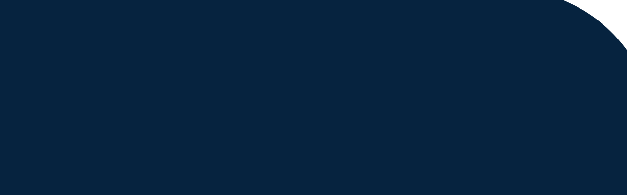

--- FILE ---
content_type: text/html; charset=UTF-8
request_url: https://yildizik.org/spoyi/
body_size: 24893
content:
<!doctype html>
<html dir="ltr" lang="tr"
	prefix="og: https://ogp.me/ns#" >
<head>
	<meta charset="UTF-8">
	<meta name="viewport" content="width=device-width, initial-scale=1">
	<link rel="profile" href="https://gmpg.org/xfn/11">
	<title>spoyi. | Yıldız Teknik Üniversitesi</title>

		<!-- All in One SEO 4.2.5.1 - aioseo.com -->
		<meta name="robots" content="max-image-preview:large" />
		<link rel="canonical" href="https://yildizik.org/spoyi/" />
		<meta name="generator" content="All in One SEO (AIOSEO) 4.2.5.1 " />
		<meta property="og:locale" content="tr_TR" />
		<meta property="og:site_name" content="Yıldız Teknik Üniversitesi | İşletme Kulübü" />
		<meta property="og:type" content="article" />
		<meta property="og:title" content="spoyi. | Yıldız Teknik Üniversitesi" />
		<meta property="og:url" content="https://yildizik.org/spoyi/" />
		<meta property="og:image" content="https://yildizik.org/wp-content/uploads/2020/10/logo.jpg" />
		<meta property="og:image:secure_url" content="https://yildizik.org/wp-content/uploads/2020/10/logo.jpg" />
		<meta property="article:published_time" content="2020-12-12T13:15:41+00:00" />
		<meta property="article:modified_time" content="2020-12-12T13:15:41+00:00" />
		<meta name="twitter:card" content="summary" />
		<meta name="twitter:title" content="spoyi. | Yıldız Teknik Üniversitesi" />
		<meta name="twitter:image" content="https://yildizik.org/wp-content/uploads/2020/10/logo.jpg" />
		<script type="application/ld+json" class="aioseo-schema">
			{"@context":"https:\/\/schema.org","@graph":[{"@type":"BreadcrumbList","@id":"https:\/\/yildizik.org\/spoyi\/#breadcrumblist","itemListElement":[{"@type":"ListItem","@id":"https:\/\/yildizik.org\/#listItem","position":1,"item":{"@type":"WebPage","@id":"https:\/\/yildizik.org\/","name":"Ev","description":"\u0130\u015fletme Kul\u00fcb\u00fc, 1999 y\u0131l\u0131nda bir grup giri\u015fimci Y\u0131ld\u0131zl\u0131 taraf\u0131ndan kurulan ve \u00e7al\u0131\u015fmalar\u0131nda ilk g\u00fcnk\u00fc azmini korumaya \u00f6zen g\u00f6steren bir \u00f6\u011frenci kul\u00fcb\u00fcd\u00fcr.","url":"https:\/\/yildizik.org\/"},"nextItem":"https:\/\/yildizik.org\/spoyi\/#listItem"},{"@type":"ListItem","@id":"https:\/\/yildizik.org\/spoyi\/#listItem","position":2,"item":{"@type":"WebPage","@id":"https:\/\/yildizik.org\/spoyi\/","name":"spoyi.","url":"https:\/\/yildizik.org\/spoyi\/"},"previousItem":"https:\/\/yildizik.org\/#listItem"}]},{"@type":"Organization","@id":"https:\/\/yildizik.org\/#organization","name":"Y\u0131ld\u0131z Teknik \u00dcniversitesi \u0130\u015fletme Kul\u00fcb\u00fc","url":"https:\/\/yildizik.org\/","logo":{"@type":"ImageObject","url":"https:\/\/yildizik.org\/wp-content\/uploads\/2020\/10\/logo.jpg","@id":"https:\/\/yildizik.org\/#organizationLogo","width":1000,"height":1000},"image":{"@id":"https:\/\/yildizik.org\/#organizationLogo"}},{"@type":"WebSite","@id":"https:\/\/yildizik.org\/#website","url":"https:\/\/yildizik.org\/","name":"Y\u0131ld\u0131z Teknik \u00dcniversitesi","description":"\u0130\u015fletme Kul\u00fcb\u00fc","inLanguage":"tr-TR","publisher":{"@id":"https:\/\/yildizik.org\/#organization"}},{"@type":"ItemPage","@id":"https:\/\/yildizik.org\/spoyi\/#itempage","url":"https:\/\/yildizik.org\/spoyi\/","name":"spoyi. | Y\u0131ld\u0131z Teknik \u00dcniversitesi","inLanguage":"tr-TR","isPartOf":{"@id":"https:\/\/yildizik.org\/#website"},"breadcrumb":{"@id":"https:\/\/yildizik.org\/spoyi\/#breadcrumblist"},"author":"https:\/\/yildizik.org\/author\/safir\/#author","creator":"https:\/\/yildizik.org\/author\/safir\/#author","datePublished":"2020-12-12T13:15:41+03:00","dateModified":"2020-12-12T13:15:41+03:00"}]}
		</script>
		<script type="text/javascript" >
			window.ga=window.ga||function(){(ga.q=ga.q||[]).push(arguments)};ga.l=+new Date;
			ga('create', "G-1BGCGNV47M", 'auto');
			ga('send', 'pageview');
		</script>
		<script async src="https://www.google-analytics.com/analytics.js"></script>
		<!-- All in One SEO -->

<link rel='dns-prefetch' href='//www.googletagmanager.com' />
<link rel="alternate" type="application/rss+xml" title="Yıldız Teknik Üniversitesi &raquo; beslemesi" href="https://yildizik.org/feed/" />
<link rel="alternate" type="application/rss+xml" title="Yıldız Teknik Üniversitesi &raquo; yorum beslemesi" href="https://yildizik.org/comments/feed/" />
<link rel="alternate" type="application/rss+xml" title="Yıldız Teknik Üniversitesi &raquo; spoyi. yorum beslemesi" href="https://yildizik.org/feed/?attachment_id=2180" />
<script>
window._wpemojiSettings = {"baseUrl":"https:\/\/s.w.org\/images\/core\/emoji\/14.0.0\/72x72\/","ext":".png","svgUrl":"https:\/\/s.w.org\/images\/core\/emoji\/14.0.0\/svg\/","svgExt":".svg","source":{"concatemoji":"https:\/\/yildizik.org\/wp-includes\/js\/wp-emoji-release.min.js?ver=6.2.2"}};
/*! This file is auto-generated */
!function(e,a,t){var n,r,o,i=a.createElement("canvas"),p=i.getContext&&i.getContext("2d");function s(e,t){p.clearRect(0,0,i.width,i.height),p.fillText(e,0,0);e=i.toDataURL();return p.clearRect(0,0,i.width,i.height),p.fillText(t,0,0),e===i.toDataURL()}function c(e){var t=a.createElement("script");t.src=e,t.defer=t.type="text/javascript",a.getElementsByTagName("head")[0].appendChild(t)}for(o=Array("flag","emoji"),t.supports={everything:!0,everythingExceptFlag:!0},r=0;r<o.length;r++)t.supports[o[r]]=function(e){if(p&&p.fillText)switch(p.textBaseline="top",p.font="600 32px Arial",e){case"flag":return s("\ud83c\udff3\ufe0f\u200d\u26a7\ufe0f","\ud83c\udff3\ufe0f\u200b\u26a7\ufe0f")?!1:!s("\ud83c\uddfa\ud83c\uddf3","\ud83c\uddfa\u200b\ud83c\uddf3")&&!s("\ud83c\udff4\udb40\udc67\udb40\udc62\udb40\udc65\udb40\udc6e\udb40\udc67\udb40\udc7f","\ud83c\udff4\u200b\udb40\udc67\u200b\udb40\udc62\u200b\udb40\udc65\u200b\udb40\udc6e\u200b\udb40\udc67\u200b\udb40\udc7f");case"emoji":return!s("\ud83e\udef1\ud83c\udffb\u200d\ud83e\udef2\ud83c\udfff","\ud83e\udef1\ud83c\udffb\u200b\ud83e\udef2\ud83c\udfff")}return!1}(o[r]),t.supports.everything=t.supports.everything&&t.supports[o[r]],"flag"!==o[r]&&(t.supports.everythingExceptFlag=t.supports.everythingExceptFlag&&t.supports[o[r]]);t.supports.everythingExceptFlag=t.supports.everythingExceptFlag&&!t.supports.flag,t.DOMReady=!1,t.readyCallback=function(){t.DOMReady=!0},t.supports.everything||(n=function(){t.readyCallback()},a.addEventListener?(a.addEventListener("DOMContentLoaded",n,!1),e.addEventListener("load",n,!1)):(e.attachEvent("onload",n),a.attachEvent("onreadystatechange",function(){"complete"===a.readyState&&t.readyCallback()})),(e=t.source||{}).concatemoji?c(e.concatemoji):e.wpemoji&&e.twemoji&&(c(e.twemoji),c(e.wpemoji)))}(window,document,window._wpemojiSettings);
</script>
<style>
img.wp-smiley,
img.emoji {
	display: inline !important;
	border: none !important;
	box-shadow: none !important;
	height: 1em !important;
	width: 1em !important;
	margin: 0 0.07em !important;
	vertical-align: -0.1em !important;
	background: none !important;
	padding: 0 !important;
}
</style>
	
<link rel='stylesheet' id='wp-block-library-css' href='https://yildizik.org/wp-includes/css/dist/block-library/style.min.css?ver=6.2.2' media='all' />
<style id='global-styles-inline-css'>
body{--wp--preset--color--black: #000000;--wp--preset--color--cyan-bluish-gray: #abb8c3;--wp--preset--color--white: #ffffff;--wp--preset--color--pale-pink: #f78da7;--wp--preset--color--vivid-red: #cf2e2e;--wp--preset--color--luminous-vivid-orange: #ff6900;--wp--preset--color--luminous-vivid-amber: #fcb900;--wp--preset--color--light-green-cyan: #7bdcb5;--wp--preset--color--vivid-green-cyan: #00d084;--wp--preset--color--pale-cyan-blue: #8ed1fc;--wp--preset--color--vivid-cyan-blue: #0693e3;--wp--preset--color--vivid-purple: #9b51e0;--wp--preset--gradient--vivid-cyan-blue-to-vivid-purple: linear-gradient(135deg,rgba(6,147,227,1) 0%,rgb(155,81,224) 100%);--wp--preset--gradient--light-green-cyan-to-vivid-green-cyan: linear-gradient(135deg,rgb(122,220,180) 0%,rgb(0,208,130) 100%);--wp--preset--gradient--luminous-vivid-amber-to-luminous-vivid-orange: linear-gradient(135deg,rgba(252,185,0,1) 0%,rgba(255,105,0,1) 100%);--wp--preset--gradient--luminous-vivid-orange-to-vivid-red: linear-gradient(135deg,rgba(255,105,0,1) 0%,rgb(207,46,46) 100%);--wp--preset--gradient--very-light-gray-to-cyan-bluish-gray: linear-gradient(135deg,rgb(238,238,238) 0%,rgb(169,184,195) 100%);--wp--preset--gradient--cool-to-warm-spectrum: linear-gradient(135deg,rgb(74,234,220) 0%,rgb(151,120,209) 20%,rgb(207,42,186) 40%,rgb(238,44,130) 60%,rgb(251,105,98) 80%,rgb(254,248,76) 100%);--wp--preset--gradient--blush-light-purple: linear-gradient(135deg,rgb(255,206,236) 0%,rgb(152,150,240) 100%);--wp--preset--gradient--blush-bordeaux: linear-gradient(135deg,rgb(254,205,165) 0%,rgb(254,45,45) 50%,rgb(107,0,62) 100%);--wp--preset--gradient--luminous-dusk: linear-gradient(135deg,rgb(255,203,112) 0%,rgb(199,81,192) 50%,rgb(65,88,208) 100%);--wp--preset--gradient--pale-ocean: linear-gradient(135deg,rgb(255,245,203) 0%,rgb(182,227,212) 50%,rgb(51,167,181) 100%);--wp--preset--gradient--electric-grass: linear-gradient(135deg,rgb(202,248,128) 0%,rgb(113,206,126) 100%);--wp--preset--gradient--midnight: linear-gradient(135deg,rgb(2,3,129) 0%,rgb(40,116,252) 100%);--wp--preset--duotone--dark-grayscale: url('#wp-duotone-dark-grayscale');--wp--preset--duotone--grayscale: url('#wp-duotone-grayscale');--wp--preset--duotone--purple-yellow: url('#wp-duotone-purple-yellow');--wp--preset--duotone--blue-red: url('#wp-duotone-blue-red');--wp--preset--duotone--midnight: url('#wp-duotone-midnight');--wp--preset--duotone--magenta-yellow: url('#wp-duotone-magenta-yellow');--wp--preset--duotone--purple-green: url('#wp-duotone-purple-green');--wp--preset--duotone--blue-orange: url('#wp-duotone-blue-orange');--wp--preset--font-size--small: 13px;--wp--preset--font-size--medium: 20px;--wp--preset--font-size--large: 36px;--wp--preset--font-size--x-large: 42px;--wp--preset--spacing--20: 0.44rem;--wp--preset--spacing--30: 0.67rem;--wp--preset--spacing--40: 1rem;--wp--preset--spacing--50: 1.5rem;--wp--preset--spacing--60: 2.25rem;--wp--preset--spacing--70: 3.38rem;--wp--preset--spacing--80: 5.06rem;--wp--preset--shadow--natural: 6px 6px 9px rgba(0, 0, 0, 0.2);--wp--preset--shadow--deep: 12px 12px 50px rgba(0, 0, 0, 0.4);--wp--preset--shadow--sharp: 6px 6px 0px rgba(0, 0, 0, 0.2);--wp--preset--shadow--outlined: 6px 6px 0px -3px rgba(255, 255, 255, 1), 6px 6px rgba(0, 0, 0, 1);--wp--preset--shadow--crisp: 6px 6px 0px rgba(0, 0, 0, 1);}body { margin: 0;--wp--style--global--content-size: 800px;--wp--style--global--wide-size: 1200px; }.wp-site-blocks > .alignleft { float: left; margin-right: 2em; }.wp-site-blocks > .alignright { float: right; margin-left: 2em; }.wp-site-blocks > .aligncenter { justify-content: center; margin-left: auto; margin-right: auto; }.wp-site-blocks > * { margin-block-start: 0; margin-block-end: 0; }.wp-site-blocks > * + * { margin-block-start: 24px; }body { --wp--style--block-gap: 24px; }body .is-layout-flow > *{margin-block-start: 0;margin-block-end: 0;}body .is-layout-flow > * + *{margin-block-start: 24px;margin-block-end: 0;}body .is-layout-constrained > *{margin-block-start: 0;margin-block-end: 0;}body .is-layout-constrained > * + *{margin-block-start: 24px;margin-block-end: 0;}body .is-layout-flex{gap: 24px;}body .is-layout-flow > .alignleft{float: left;margin-inline-start: 0;margin-inline-end: 2em;}body .is-layout-flow > .alignright{float: right;margin-inline-start: 2em;margin-inline-end: 0;}body .is-layout-flow > .aligncenter{margin-left: auto !important;margin-right: auto !important;}body .is-layout-constrained > .alignleft{float: left;margin-inline-start: 0;margin-inline-end: 2em;}body .is-layout-constrained > .alignright{float: right;margin-inline-start: 2em;margin-inline-end: 0;}body .is-layout-constrained > .aligncenter{margin-left: auto !important;margin-right: auto !important;}body .is-layout-constrained > :where(:not(.alignleft):not(.alignright):not(.alignfull)){max-width: var(--wp--style--global--content-size);margin-left: auto !important;margin-right: auto !important;}body .is-layout-constrained > .alignwide{max-width: var(--wp--style--global--wide-size);}body .is-layout-flex{display: flex;}body .is-layout-flex{flex-wrap: wrap;align-items: center;}body .is-layout-flex > *{margin: 0;}body{padding-top: 0px;padding-right: 0px;padding-bottom: 0px;padding-left: 0px;}a:where(:not(.wp-element-button)){text-decoration: underline;}.wp-element-button, .wp-block-button__link{background-color: #32373c;border-width: 0;color: #fff;font-family: inherit;font-size: inherit;line-height: inherit;padding: calc(0.667em + 2px) calc(1.333em + 2px);text-decoration: none;}.has-black-color{color: var(--wp--preset--color--black) !important;}.has-cyan-bluish-gray-color{color: var(--wp--preset--color--cyan-bluish-gray) !important;}.has-white-color{color: var(--wp--preset--color--white) !important;}.has-pale-pink-color{color: var(--wp--preset--color--pale-pink) !important;}.has-vivid-red-color{color: var(--wp--preset--color--vivid-red) !important;}.has-luminous-vivid-orange-color{color: var(--wp--preset--color--luminous-vivid-orange) !important;}.has-luminous-vivid-amber-color{color: var(--wp--preset--color--luminous-vivid-amber) !important;}.has-light-green-cyan-color{color: var(--wp--preset--color--light-green-cyan) !important;}.has-vivid-green-cyan-color{color: var(--wp--preset--color--vivid-green-cyan) !important;}.has-pale-cyan-blue-color{color: var(--wp--preset--color--pale-cyan-blue) !important;}.has-vivid-cyan-blue-color{color: var(--wp--preset--color--vivid-cyan-blue) !important;}.has-vivid-purple-color{color: var(--wp--preset--color--vivid-purple) !important;}.has-black-background-color{background-color: var(--wp--preset--color--black) !important;}.has-cyan-bluish-gray-background-color{background-color: var(--wp--preset--color--cyan-bluish-gray) !important;}.has-white-background-color{background-color: var(--wp--preset--color--white) !important;}.has-pale-pink-background-color{background-color: var(--wp--preset--color--pale-pink) !important;}.has-vivid-red-background-color{background-color: var(--wp--preset--color--vivid-red) !important;}.has-luminous-vivid-orange-background-color{background-color: var(--wp--preset--color--luminous-vivid-orange) !important;}.has-luminous-vivid-amber-background-color{background-color: var(--wp--preset--color--luminous-vivid-amber) !important;}.has-light-green-cyan-background-color{background-color: var(--wp--preset--color--light-green-cyan) !important;}.has-vivid-green-cyan-background-color{background-color: var(--wp--preset--color--vivid-green-cyan) !important;}.has-pale-cyan-blue-background-color{background-color: var(--wp--preset--color--pale-cyan-blue) !important;}.has-vivid-cyan-blue-background-color{background-color: var(--wp--preset--color--vivid-cyan-blue) !important;}.has-vivid-purple-background-color{background-color: var(--wp--preset--color--vivid-purple) !important;}.has-black-border-color{border-color: var(--wp--preset--color--black) !important;}.has-cyan-bluish-gray-border-color{border-color: var(--wp--preset--color--cyan-bluish-gray) !important;}.has-white-border-color{border-color: var(--wp--preset--color--white) !important;}.has-pale-pink-border-color{border-color: var(--wp--preset--color--pale-pink) !important;}.has-vivid-red-border-color{border-color: var(--wp--preset--color--vivid-red) !important;}.has-luminous-vivid-orange-border-color{border-color: var(--wp--preset--color--luminous-vivid-orange) !important;}.has-luminous-vivid-amber-border-color{border-color: var(--wp--preset--color--luminous-vivid-amber) !important;}.has-light-green-cyan-border-color{border-color: var(--wp--preset--color--light-green-cyan) !important;}.has-vivid-green-cyan-border-color{border-color: var(--wp--preset--color--vivid-green-cyan) !important;}.has-pale-cyan-blue-border-color{border-color: var(--wp--preset--color--pale-cyan-blue) !important;}.has-vivid-cyan-blue-border-color{border-color: var(--wp--preset--color--vivid-cyan-blue) !important;}.has-vivid-purple-border-color{border-color: var(--wp--preset--color--vivid-purple) !important;}.has-vivid-cyan-blue-to-vivid-purple-gradient-background{background: var(--wp--preset--gradient--vivid-cyan-blue-to-vivid-purple) !important;}.has-light-green-cyan-to-vivid-green-cyan-gradient-background{background: var(--wp--preset--gradient--light-green-cyan-to-vivid-green-cyan) !important;}.has-luminous-vivid-amber-to-luminous-vivid-orange-gradient-background{background: var(--wp--preset--gradient--luminous-vivid-amber-to-luminous-vivid-orange) !important;}.has-luminous-vivid-orange-to-vivid-red-gradient-background{background: var(--wp--preset--gradient--luminous-vivid-orange-to-vivid-red) !important;}.has-very-light-gray-to-cyan-bluish-gray-gradient-background{background: var(--wp--preset--gradient--very-light-gray-to-cyan-bluish-gray) !important;}.has-cool-to-warm-spectrum-gradient-background{background: var(--wp--preset--gradient--cool-to-warm-spectrum) !important;}.has-blush-light-purple-gradient-background{background: var(--wp--preset--gradient--blush-light-purple) !important;}.has-blush-bordeaux-gradient-background{background: var(--wp--preset--gradient--blush-bordeaux) !important;}.has-luminous-dusk-gradient-background{background: var(--wp--preset--gradient--luminous-dusk) !important;}.has-pale-ocean-gradient-background{background: var(--wp--preset--gradient--pale-ocean) !important;}.has-electric-grass-gradient-background{background: var(--wp--preset--gradient--electric-grass) !important;}.has-midnight-gradient-background{background: var(--wp--preset--gradient--midnight) !important;}.has-small-font-size{font-size: var(--wp--preset--font-size--small) !important;}.has-medium-font-size{font-size: var(--wp--preset--font-size--medium) !important;}.has-large-font-size{font-size: var(--wp--preset--font-size--large) !important;}.has-x-large-font-size{font-size: var(--wp--preset--font-size--x-large) !important;}
.wp-block-navigation a:where(:not(.wp-element-button)){color: inherit;}
.wp-block-pullquote{font-size: 1.5em;line-height: 1.6;}
</style>
<link rel='stylesheet' id='stm_zoom_main-css' href='https://yildizik.org/wp-content/plugins/eroom-zoom-meetings-webinar/assets/css/frontend/main.css?ver=1.4.1' media='all' />
<link rel='stylesheet' id='menu-image-css' href='https://yildizik.org/wp-content/plugins/menu-image/includes/css/menu-image.css?ver=3.11' media='all' />
<link rel='stylesheet' id='dashicons-css' href='https://yildizik.org/wp-includes/css/dashicons.min.css?ver=6.2.2' media='all' />
<link rel='stylesheet' id='preloader-awesome-css' href='https://yildizik.org/wp-content/plugins/preloader-awesome/public/css/preloader-awesome-public.css?ver=1.0.0' media='all' />
<link rel='stylesheet' id='font-awesome-min-css' href='https://yildizik.org/wp-content/plugins/eroom-zoom-meetings-webinar/nuxy/metaboxes/assets/vendors/font-awesome.min.css?ver=1769245166' media='all' />
<link rel='stylesheet' id='hello-elementor-css' href='https://yildizik.org/wp-content/themes/hello-elementor/assets/css/reset.css?ver=3.4.6' media='all' />
<link rel='stylesheet' id='hello-elementor-theme-style-css' href='https://yildizik.org/wp-content/themes/hello-elementor/assets/css/theme.css?ver=3.4.6' media='all' />
<link rel='stylesheet' id='hello-elementor-header-footer-css' href='https://yildizik.org/wp-content/themes/hello-elementor/assets/css/header-footer.css?ver=3.4.6' media='all' />
<link rel='stylesheet' id='elementor-icons-css' href='https://yildizik.org/wp-content/plugins/elementor/assets/lib/eicons/css/elementor-icons.min.css?ver=5.16.0' media='all' />
<link rel='stylesheet' id='elementor-frontend-legacy-css' href='https://yildizik.org/wp-content/plugins/elementor/assets/css/frontend-legacy.min.css?ver=3.7.6' media='all' />
<link rel='stylesheet' id='elementor-frontend-css' href='https://yildizik.org/wp-content/plugins/elementor/assets/css/frontend.min.css?ver=3.7.6' media='all' />
<link rel='stylesheet' id='elementor-post-7-css' href='https://yildizik.org/wp-content/uploads/elementor/css/post-7.css?ver=1730292841' media='all' />
<link rel='stylesheet' id='elementor-pro-css' href='https://yildizik.org/wp-content/plugins/elementor-pro/assets/css/frontend.min.css?ver=3.7.3' media='all' />
<link rel='stylesheet' id='elementor-post-485-css' href='https://yildizik.org/wp-content/uploads/elementor/css/post-485.css?ver=1753786413' media='all' />
<link rel='stylesheet' id='elementor-post-182-css' href='https://yildizik.org/wp-content/uploads/elementor/css/post-182.css?ver=1764440925' media='all' />
<link rel='stylesheet' id='video-conferencing-with-zoom-api-css' href='https://yildizik.org/wp-content/plugins/video-conferencing-with-zoom-api/assets/public/css/style.min.css?ver=4.0.6' media='all' />
<link rel='stylesheet' id='google-fonts-1-css' href='https://fonts.googleapis.com/css?family=Roboto%3A100%2C100italic%2C200%2C200italic%2C300%2C300italic%2C400%2C400italic%2C500%2C500italic%2C600%2C600italic%2C700%2C700italic%2C800%2C800italic%2C900%2C900italic%7CRoboto+Slab%3A100%2C100italic%2C200%2C200italic%2C300%2C300italic%2C400%2C400italic%2C500%2C500italic%2C600%2C600italic%2C700%2C700italic%2C800%2C800italic%2C900%2C900italic%7CPoppins%3A100%2C100italic%2C200%2C200italic%2C300%2C300italic%2C400%2C400italic%2C500%2C500italic%2C600%2C600italic%2C700%2C700italic%2C800%2C800italic%2C900%2C900italic&#038;display=auto&#038;subset=latin-ext&#038;ver=6.2.2' media='all' />
<link rel='stylesheet' id='elementor-icons-shared-0-css' href='https://yildizik.org/wp-content/plugins/elementor/assets/lib/font-awesome/css/fontawesome.min.css?ver=5.15.3' media='all' />
<link rel='stylesheet' id='elementor-icons-fa-solid-css' href='https://yildizik.org/wp-content/plugins/elementor/assets/lib/font-awesome/css/solid.min.css?ver=5.15.3' media='all' />
<link rel='stylesheet' id='elementor-icons-fa-regular-css' href='https://yildizik.org/wp-content/plugins/elementor/assets/lib/font-awesome/css/regular.min.css?ver=5.15.3' media='all' />
<link rel='stylesheet' id='elementor-icons-fa-brands-css' href='https://yildizik.org/wp-content/plugins/elementor/assets/lib/font-awesome/css/brands.min.css?ver=5.15.3' media='all' />
<script src='https://yildizik.org/wp-includes/js/jquery/jquery.min.js?ver=3.6.4' id='jquery-core-js'></script>
<script src='https://yildizik.org/wp-includes/js/jquery/jquery-migrate.min.js?ver=3.4.0' id='jquery-migrate-js'></script>
<script src='https://yildizik.org/wp-content/plugins/preloader-awesome/public/js/snap.svg-min.js?ver=1.0.0' id='snap-js'></script>
<script src='https://yildizik.org/wp-content/plugins/preloader-awesome/public/js/classie.js?ver=1.0.0' id='ta-preloader-classie-js'></script>
<script src='https://yildizik.org/wp-content/plugins/preloader-awesome/public/js/svgloader.js?ver=1.0.0' id='svgloader-js'></script>

<!-- Google Analytics snippet added by Site Kit -->
<script src='https://www.googletagmanager.com/gtag/js?id=UA-155344620-4' id='google_gtagjs-js' async></script>
<script id='google_gtagjs-js-after'>
window.dataLayer = window.dataLayer || [];function gtag(){dataLayer.push(arguments);}
gtag('set', 'linker', {"domains":["yildizik.org"]} );
gtag("js", new Date());
gtag("set", "developer_id.dZTNiMT", true);
gtag("config", "UA-155344620-4", {"anonymize_ip":true});
</script>

<!-- End Google Analytics snippet added by Site Kit -->
<link rel="https://api.w.org/" href="https://yildizik.org/wp-json/" /><link rel="alternate" type="application/json" href="https://yildizik.org/wp-json/wp/v2/media/2180" /><link rel="EditURI" type="application/rsd+xml" title="RSD" href="https://yildizik.org/xmlrpc.php?rsd" />
<link rel="wlwmanifest" type="application/wlwmanifest+xml" href="https://yildizik.org/wp-includes/wlwmanifest.xml" />
<meta name="generator" content="WordPress 6.2.2" />
<link rel='shortlink' href='https://yildizik.org/?p=2180' />
<link rel="alternate" type="application/json+oembed" href="https://yildizik.org/wp-json/oembed/1.0/embed?url=https%3A%2F%2Fyildizik.org%2Fspoyi%2F" />
<link rel="alternate" type="text/xml+oembed" href="https://yildizik.org/wp-json/oembed/1.0/embed?url=https%3A%2F%2Fyildizik.org%2Fspoyi%2F&#038;format=xml" />
		<script>
			var daysStr = "Days";
			var hoursStr = "Hours";
			var minutesStr = "Minutes";
			var secondsStr = "Seconds";
		</script>
		<meta name="generator" content="Site Kit by Google 1.83.0" />
        <script type="text/javascript">
            var jQueryMigrateHelperHasSentDowngrade = false;

			window.onerror = function( msg, url, line, col, error ) {
				// Break out early, do not processing if a downgrade reqeust was already sent.
				if ( jQueryMigrateHelperHasSentDowngrade ) {
					return true;
                }

				var xhr = new XMLHttpRequest();
				var nonce = '8f1ba47bfb';
				var jQueryFunctions = [
					'andSelf',
					'browser',
					'live',
					'boxModel',
					'support.boxModel',
					'size',
					'swap',
					'clean',
					'sub',
                ];
				var match_pattern = /\)\.(.+?) is not a function/;
                var erroredFunction = msg.match( match_pattern );

                // If there was no matching functions, do not try to downgrade.
                if ( typeof erroredFunction !== 'object' || typeof erroredFunction[1] === "undefined" || -1 === jQueryFunctions.indexOf( erroredFunction[1] ) ) {
                    return true;
                }

                // Set that we've now attempted a downgrade request.
                jQueryMigrateHelperHasSentDowngrade = true;

				xhr.open( 'POST', 'https://yildizik.org/wp-admin/admin-ajax.php' );
				xhr.setRequestHeader( 'Content-Type', 'application/x-www-form-urlencoded' );
				xhr.onload = function () {
					var response,
                        reload = false;

					if ( 200 === xhr.status ) {
                        try {
                        	response = JSON.parse( xhr.response );

                        	reload = response.data.reload;
                        } catch ( e ) {
                        	reload = false;
                        }
                    }

					// Automatically reload the page if a deprecation caused an automatic downgrade, ensure visitors get the best possible experience.
					if ( reload ) {
						location.reload();
                    }
				};

				xhr.send( encodeURI( 'action=jquery-migrate-downgrade-version&_wpnonce=' + nonce ) );

				// Suppress error alerts in older browsers
				return true;
			}
        </script>

			<script type="text/javascript">
		var stm_wpcfto_ajaxurl = 'https://yildizik.org/wp-admin/admin-ajax.php';
	</script>

	<style>
		.vue_is_disabled {
			display: none;
		}
	</style>
		<script>
		var stm_wpcfto_nonces = {"wpcfto_save_settings":"d408686a1b","get_image_url":"80e6509866","wpcfto_upload_file":"212bd54fbe","wpcfto_search_posts":"fa37ff1bec"};
	</script>
			<script>
			document.documentElement.className = document.documentElement.className.replace( 'no-js', 'js' );
		</script>
				<style>
			.no-js img.lazyload { display: none; }
			figure.wp-block-image img.lazyloading { min-width: 150px; }
							.lazyload, .lazyloading { opacity: 0; }
				.lazyloaded {
					opacity: 1;
					transition: opacity 400ms;
					transition-delay: 0ms;
				}
					</style>
		<link rel="icon" href="https://yildizik.org/wp-content/uploads/2020/10/cropped-favicon-32x32.png" sizes="32x32" />
<link rel="icon" href="https://yildizik.org/wp-content/uploads/2020/10/cropped-favicon-192x192.png" sizes="192x192" />
<link rel="apple-touch-icon" href="https://yildizik.org/wp-content/uploads/2020/10/cropped-favicon-180x180.png" />
<meta name="msapplication-TileImage" content="https://yildizik.org/wp-content/uploads/2020/10/cropped-favicon-270x270.png" />
   
   <style>
					.pageload-overlay svg path {
				fill: #06233F;
			}
					.pageload-overlay.def {
				background-color: #06233F;
			}
					#ta-gif {
				width: 405px;
			}
					#progress {
				background: #FFFFFF;
			}
					#progress {
				height: 8px;
			}
					#progress {
									top: auto;
					bottom: 0;
							}
			</style>
		<style id="wp-custom-css">
			.stm_zoom_content .stm-join-btn.join_in_menu {
    margin-right: 10px;
    display: none;
}

.stm_zoom_content  .password {
    margin-bottom: 20px;
    display: none;
}

.stm_zoom_content {
    padding: 25px 0;
    display: flex;
    flex-wrap: wrap;
    width: 1200px;
    margin-right: auto;
    margin-left: auto;
    max-width: 100%;
    text-align: center;
}		</style>
		</head>
<body class="attachment attachment-template-default single single-attachment postid-2180 attachmentid-2180 attachment-jpeg wp-custom-logo wp-embed-responsive hello-elementor-default elementor-default elementor-kit-7">

<svg xmlns="http://www.w3.org/2000/svg" viewBox="0 0 0 0" width="0" height="0" focusable="false" role="none" style="visibility: hidden; position: absolute; left: -9999px; overflow: hidden;" ><defs><filter id="wp-duotone-dark-grayscale"><feColorMatrix color-interpolation-filters="sRGB" type="matrix" values=" .299 .587 .114 0 0 .299 .587 .114 0 0 .299 .587 .114 0 0 .299 .587 .114 0 0 " /><feComponentTransfer color-interpolation-filters="sRGB" ><feFuncR type="table" tableValues="0 0.49803921568627" /><feFuncG type="table" tableValues="0 0.49803921568627" /><feFuncB type="table" tableValues="0 0.49803921568627" /><feFuncA type="table" tableValues="1 1" /></feComponentTransfer><feComposite in2="SourceGraphic" operator="in" /></filter></defs></svg><svg xmlns="http://www.w3.org/2000/svg" viewBox="0 0 0 0" width="0" height="0" focusable="false" role="none" style="visibility: hidden; position: absolute; left: -9999px; overflow: hidden;" ><defs><filter id="wp-duotone-grayscale"><feColorMatrix color-interpolation-filters="sRGB" type="matrix" values=" .299 .587 .114 0 0 .299 .587 .114 0 0 .299 .587 .114 0 0 .299 .587 .114 0 0 " /><feComponentTransfer color-interpolation-filters="sRGB" ><feFuncR type="table" tableValues="0 1" /><feFuncG type="table" tableValues="0 1" /><feFuncB type="table" tableValues="0 1" /><feFuncA type="table" tableValues="1 1" /></feComponentTransfer><feComposite in2="SourceGraphic" operator="in" /></filter></defs></svg><svg xmlns="http://www.w3.org/2000/svg" viewBox="0 0 0 0" width="0" height="0" focusable="false" role="none" style="visibility: hidden; position: absolute; left: -9999px; overflow: hidden;" ><defs><filter id="wp-duotone-purple-yellow"><feColorMatrix color-interpolation-filters="sRGB" type="matrix" values=" .299 .587 .114 0 0 .299 .587 .114 0 0 .299 .587 .114 0 0 .299 .587 .114 0 0 " /><feComponentTransfer color-interpolation-filters="sRGB" ><feFuncR type="table" tableValues="0.54901960784314 0.98823529411765" /><feFuncG type="table" tableValues="0 1" /><feFuncB type="table" tableValues="0.71764705882353 0.25490196078431" /><feFuncA type="table" tableValues="1 1" /></feComponentTransfer><feComposite in2="SourceGraphic" operator="in" /></filter></defs></svg><svg xmlns="http://www.w3.org/2000/svg" viewBox="0 0 0 0" width="0" height="0" focusable="false" role="none" style="visibility: hidden; position: absolute; left: -9999px; overflow: hidden;" ><defs><filter id="wp-duotone-blue-red"><feColorMatrix color-interpolation-filters="sRGB" type="matrix" values=" .299 .587 .114 0 0 .299 .587 .114 0 0 .299 .587 .114 0 0 .299 .587 .114 0 0 " /><feComponentTransfer color-interpolation-filters="sRGB" ><feFuncR type="table" tableValues="0 1" /><feFuncG type="table" tableValues="0 0.27843137254902" /><feFuncB type="table" tableValues="0.5921568627451 0.27843137254902" /><feFuncA type="table" tableValues="1 1" /></feComponentTransfer><feComposite in2="SourceGraphic" operator="in" /></filter></defs></svg><svg xmlns="http://www.w3.org/2000/svg" viewBox="0 0 0 0" width="0" height="0" focusable="false" role="none" style="visibility: hidden; position: absolute; left: -9999px; overflow: hidden;" ><defs><filter id="wp-duotone-midnight"><feColorMatrix color-interpolation-filters="sRGB" type="matrix" values=" .299 .587 .114 0 0 .299 .587 .114 0 0 .299 .587 .114 0 0 .299 .587 .114 0 0 " /><feComponentTransfer color-interpolation-filters="sRGB" ><feFuncR type="table" tableValues="0 0" /><feFuncG type="table" tableValues="0 0.64705882352941" /><feFuncB type="table" tableValues="0 1" /><feFuncA type="table" tableValues="1 1" /></feComponentTransfer><feComposite in2="SourceGraphic" operator="in" /></filter></defs></svg><svg xmlns="http://www.w3.org/2000/svg" viewBox="0 0 0 0" width="0" height="0" focusable="false" role="none" style="visibility: hidden; position: absolute; left: -9999px; overflow: hidden;" ><defs><filter id="wp-duotone-magenta-yellow"><feColorMatrix color-interpolation-filters="sRGB" type="matrix" values=" .299 .587 .114 0 0 .299 .587 .114 0 0 .299 .587 .114 0 0 .299 .587 .114 0 0 " /><feComponentTransfer color-interpolation-filters="sRGB" ><feFuncR type="table" tableValues="0.78039215686275 1" /><feFuncG type="table" tableValues="0 0.94901960784314" /><feFuncB type="table" tableValues="0.35294117647059 0.47058823529412" /><feFuncA type="table" tableValues="1 1" /></feComponentTransfer><feComposite in2="SourceGraphic" operator="in" /></filter></defs></svg><svg xmlns="http://www.w3.org/2000/svg" viewBox="0 0 0 0" width="0" height="0" focusable="false" role="none" style="visibility: hidden; position: absolute; left: -9999px; overflow: hidden;" ><defs><filter id="wp-duotone-purple-green"><feColorMatrix color-interpolation-filters="sRGB" type="matrix" values=" .299 .587 .114 0 0 .299 .587 .114 0 0 .299 .587 .114 0 0 .299 .587 .114 0 0 " /><feComponentTransfer color-interpolation-filters="sRGB" ><feFuncR type="table" tableValues="0.65098039215686 0.40392156862745" /><feFuncG type="table" tableValues="0 1" /><feFuncB type="table" tableValues="0.44705882352941 0.4" /><feFuncA type="table" tableValues="1 1" /></feComponentTransfer><feComposite in2="SourceGraphic" operator="in" /></filter></defs></svg><svg xmlns="http://www.w3.org/2000/svg" viewBox="0 0 0 0" width="0" height="0" focusable="false" role="none" style="visibility: hidden; position: absolute; left: -9999px; overflow: hidden;" ><defs><filter id="wp-duotone-blue-orange"><feColorMatrix color-interpolation-filters="sRGB" type="matrix" values=" .299 .587 .114 0 0 .299 .587 .114 0 0 .299 .587 .114 0 0 .299 .587 .114 0 0 " /><feComponentTransfer color-interpolation-filters="sRGB" ><feFuncR type="table" tableValues="0.098039215686275 1" /><feFuncG type="table" tableValues="0 0.66274509803922" /><feFuncB type="table" tableValues="0.84705882352941 0.41960784313725" /><feFuncA type="table" tableValues="1 1" /></feComponentTransfer><feComposite in2="SourceGraphic" operator="in" /></filter></defs></svg>			<div id="ta-pageload">
				<div class="container-pageload">
		

<a class="skip-link screen-reader-text" href="#content">İçeriğe atla</a>

		<div data-elementor-type="header" data-elementor-id="485" class="elementor elementor-485 elementor-location-header">
					<div class="elementor-section-wrap">
								<section class="elementor-section elementor-top-section elementor-element elementor-element-65faa47a elementor-hidden-tablet elementor-hidden-phone elementor-section-full_width elementor-section-height-default elementor-section-height-default" data-id="65faa47a" data-element_type="section" data-settings="{&quot;background_background&quot;:&quot;classic&quot;,&quot;motion_fx_motion_fx_scrolling&quot;:&quot;yes&quot;,&quot;motion_fx_range&quot;:&quot;page&quot;,&quot;motion_fx_devices&quot;:[&quot;desktop&quot;,&quot;tablet&quot;,&quot;mobile&quot;]}">
						<div class="elementor-container elementor-column-gap-default">
							<div class="elementor-row">
					<div class="elementor-column elementor-col-100 elementor-top-column elementor-element elementor-element-3d3315e5" data-id="3d3315e5" data-element_type="column">
			<div class="elementor-column-wrap elementor-element-populated">
							<div class="elementor-widget-wrap">
						<section class="elementor-section elementor-inner-section elementor-element elementor-element-38f02e9 elementor-section-content-middle elementor-section-boxed elementor-section-height-default elementor-section-height-default" data-id="38f02e9" data-element_type="section">
						<div class="elementor-container elementor-column-gap-default">
							<div class="elementor-row">
					<div class="elementor-column elementor-col-25 elementor-inner-column elementor-element elementor-element-719a9a7d" data-id="719a9a7d" data-element_type="column">
			<div class="elementor-column-wrap elementor-element-populated">
							<div class="elementor-widget-wrap">
						<div class="elementor-element elementor-element-28345a56 elementor-icon-list--layout-traditional elementor-list-item-link-full_width elementor-widget elementor-widget-icon-list" data-id="28345a56" data-element_type="widget" data-widget_type="icon-list.default">
				<div class="elementor-widget-container">
					<ul class="elementor-icon-list-items">
							<li class="elementor-icon-list-item">
											<a href="tel:+90%20(555)%20029%201999">

												<span class="elementor-icon-list-icon">
							<i aria-hidden="true" class="fas fa-phone-alt"></i>						</span>
										<span class="elementor-icon-list-text">+90 (555) 029 1999</span>
											</a>
									</li>
						</ul>
				</div>
				</div>
						</div>
					</div>
		</div>
				<div class="elementor-column elementor-col-25 elementor-inner-column elementor-element elementor-element-542f029e" data-id="542f029e" data-element_type="column">
			<div class="elementor-column-wrap elementor-element-populated">
							<div class="elementor-widget-wrap">
						<div class="elementor-element elementor-element-26ab4fe2 elementor-icon-list--layout-traditional elementor-list-item-link-full_width elementor-widget elementor-widget-icon-list" data-id="26ab4fe2" data-element_type="widget" data-widget_type="icon-list.default">
				<div class="elementor-widget-container">
					<ul class="elementor-icon-list-items">
							<li class="elementor-icon-list-item">
											<a href="mailto:ytu.isletmekulubu@gmail.com">

												<span class="elementor-icon-list-icon">
							<i aria-hidden="true" class="far fa-envelope"></i>						</span>
										<span class="elementor-icon-list-text">ytu.isletmekulubu@gmail.com</span>
											</a>
									</li>
						</ul>
				</div>
				</div>
						</div>
					</div>
		</div>
				<div class="elementor-column elementor-col-25 elementor-inner-column elementor-element elementor-element-232d54e4" data-id="232d54e4" data-element_type="column">
			<div class="elementor-column-wrap elementor-element-populated">
							<div class="elementor-widget-wrap">
						<div class="elementor-element elementor-element-44e32158 elementor-widget elementor-widget-image" data-id="44e32158" data-element_type="widget" data-widget_type="image.default">
				<div class="elementor-widget-container">
								<div class="elementor-image">
													<a href="http://yildizik.org/">
							<img width="200" height="200"   alt="" data-srcset="https://yildizik.org/wp-content/uploads/2020/10/logo-1.png 200w, https://yildizik.org/wp-content/uploads/2020/10/logo-1-150x150.png 150w"  data-src="https://yildizik.org/wp-content/uploads/2020/10/logo-1.png" data-sizes="(max-width: 200px) 100vw, 200px" class="attachment-large size-large lazyload" src="[data-uri]" /><noscript><img width="200" height="200" src="https://yildizik.org/wp-content/uploads/2020/10/logo-1.png" class="attachment-large size-large" alt="" srcset="https://yildizik.org/wp-content/uploads/2020/10/logo-1.png 200w, https://yildizik.org/wp-content/uploads/2020/10/logo-1-150x150.png 150w" sizes="(max-width: 200px) 100vw, 200px" /></noscript>								</a>
														</div>
						</div>
				</div>
						</div>
					</div>
		</div>
				<div class="elementor-column elementor-col-25 elementor-inner-column elementor-element elementor-element-6cafdf7d" data-id="6cafdf7d" data-element_type="column">
			<div class="elementor-column-wrap elementor-element-populated">
							<div class="elementor-widget-wrap">
						<div class="elementor-element elementor-element-24cd4903 e-grid-align-right elementor-shape-rounded elementor-grid-0 elementor-widget elementor-widget-social-icons" data-id="24cd4903" data-element_type="widget" data-widget_type="social-icons.default">
				<div class="elementor-widget-container">
					<div class="elementor-social-icons-wrapper elementor-grid">
							<span class="elementor-grid-item">
					<a class="elementor-icon elementor-social-icon elementor-social-icon-instagram elementor-repeater-item-03fba19" href="https://www.instagram.com/yildizik" target="_blank">
						<span class="elementor-screen-only">Instagram</span>
						<i class="fab fa-instagram"></i>					</a>
				</span>
							<span class="elementor-grid-item">
					<a class="elementor-icon elementor-social-icon elementor-social-icon-facebook elementor-repeater-item-788848b" href="https://www.facebook.com/yildizik" target="_blank">
						<span class="elementor-screen-only">Facebook</span>
						<i class="fab fa-facebook"></i>					</a>
				</span>
							<span class="elementor-grid-item">
					<a class="elementor-icon elementor-social-icon elementor-social-icon- elementor-repeater-item-c5f6f97" href="https://www.twitter.com/yildizik" target="_blank">
						<span class="elementor-screen-only"></span>
						<svg xmlns="http://www.w3.org/2000/svg" width="1200" height="1227" viewBox="0 0 1200 1227" fill="none"><path d="M714.163 519.284L1160.89 0H1055.03L667.137 450.887L357.328 0H0L468.492 681.821L0 1226.37H105.866L515.491 750.218L842.672 1226.37H1200L714.137 519.284H714.163ZM569.165 687.828L521.697 619.934L144.011 79.6944H306.615L611.412 515.685L658.88 583.579L1055.08 1150.3H892.476L569.165 687.854V687.828Z" fill="white"></path></svg>					</a>
				</span>
							<span class="elementor-grid-item">
					<a class="elementor-icon elementor-social-icon elementor-social-icon-linkedin elementor-repeater-item-5fd509e" href="https://www.linkedin.com/company/y%C4%B1ld%C4%B1z-i%CC%87%C5%9Fletme-kul%C3%BCb%C3%BC" target="_blank">
						<span class="elementor-screen-only">Linkedin</span>
						<i class="fab fa-linkedin"></i>					</a>
				</span>
							<span class="elementor-grid-item">
					<a class="elementor-icon elementor-social-icon elementor-social-icon-youtube elementor-repeater-item-7d2913c" href="https://www.youtube.com/yildizik" target="_blank">
						<span class="elementor-screen-only">Youtube</span>
						<i class="fab fa-youtube"></i>					</a>
				</span>
							<span class="elementor-grid-item">
					<a class="elementor-icon elementor-social-icon elementor-social-icon-tiktok elementor-repeater-item-91fc812" href="https://www.tiktok.com/@yildizik_" target="_blank">
						<span class="elementor-screen-only">Tiktok</span>
						<i class="fab fa-tiktok"></i>					</a>
				</span>
					</div>
				</div>
				</div>
						</div>
					</div>
		</div>
								</div>
					</div>
		</section>
				<section class="elementor-section elementor-inner-section elementor-element elementor-element-2c4a9300 elementor-section-full_width elementor-section-height-default elementor-section-height-default" data-id="2c4a9300" data-element_type="section" data-settings="{&quot;background_background&quot;:&quot;classic&quot;}">
						<div class="elementor-container elementor-column-gap-default">
							<div class="elementor-row">
					<div class="elementor-column elementor-col-33 elementor-inner-column elementor-element elementor-element-7cc89538" data-id="7cc89538" data-element_type="column">
			<div class="elementor-column-wrap elementor-element-populated">
							<div class="elementor-widget-wrap">
						<div class="elementor-element elementor-element-da8e01c elementor-nav-menu__align-right elementor-nav-menu--dropdown-tablet elementor-nav-menu__text-align-aside elementor-nav-menu--toggle elementor-nav-menu--burger elementor-widget elementor-widget-nav-menu" data-id="da8e01c" data-element_type="widget" data-settings="{&quot;layout&quot;:&quot;horizontal&quot;,&quot;submenu_icon&quot;:{&quot;value&quot;:&quot;&lt;i class=\&quot;fas fa-caret-down\&quot;&gt;&lt;\/i&gt;&quot;,&quot;library&quot;:&quot;fa-solid&quot;},&quot;toggle&quot;:&quot;burger&quot;}" data-widget_type="nav-menu.default">
				<div class="elementor-widget-container">
						<nav migration_allowed="1" migrated="0" role="navigation" class="elementor-nav-menu--main elementor-nav-menu__container elementor-nav-menu--layout-horizontal e--pointer-underline e--animation-fade">
				<ul id="menu-1-da8e01c" class="elementor-nav-menu"><li class="menu-item menu-item-type-post_type menu-item-object-page menu-item-has-children menu-item-2735"><a href="https://yildizik.org/anasayfa/departmanlarimiz/" class="elementor-item">Departmanlarımız</a>
<ul class="sub-menu elementor-nav-menu--dropdown">
	<li class="menu-item menu-item-type-post_type menu-item-object-page menu-item-255"><a href="https://yildizik.org/grafik-tasarim-departmani/" class="elementor-sub-item">Grafik&#038;Tasarım Departmanı</a></li>
	<li class="menu-item menu-item-type-post_type menu-item-object-page menu-item-254"><a href="https://yildizik.org/basin-yayin-departmani/" class="elementor-sub-item">Basın&#038;Yayın Departmanı</a></li>
	<li class="menu-item menu-item-type-post_type menu-item-object-page menu-item-256"><a href="https://yildizik.org/sosyal-sorumluluk-departmani/" class="elementor-sub-item">Sosyal Sorumluluk Departmanı</a></li>
	<li class="menu-item menu-item-type-post_type menu-item-object-page menu-item-257"><a href="https://yildizik.org/tanitim-sponsorluk-departmani/" class="elementor-sub-item">Tanıtım&#038;Sponsorluk Departmanı</a></li>
</ul>
</li>
<li class="menu-item menu-item-type-post_type menu-item-object-page menu-item-has-children menu-item-250"><a href="https://yildizik.org/projelerimiz/" class="elementor-item">Projelerimiz</a>
<ul class="sub-menu elementor-nav-menu--dropdown">
	<li class="menu-item menu-item-type-post_type menu-item-object-page menu-item-258"><a href="https://yildizik.org/ayakustu-kariyer/" class="elementor-sub-item">Ayaküstü Kariyer</a></li>
	<li class="menu-item menu-item-type-post_type menu-item-object-page menu-item-259"><a href="https://yildizik.org/bizbize-soylesiler/" class="elementor-sub-item">BizBize Söyleşiler</a></li>
	<li class="menu-item menu-item-type-post_type menu-item-object-page menu-item-7615"><a href="https://yildizik.org/chillfeast/" class="elementor-sub-item">Chill&#038;Feast</a></li>
	<li class="menu-item menu-item-type-post_type menu-item-object-page menu-item-260"><a href="https://yildizik.org/cvni-guncelle/" class="elementor-sub-item">CV’ni Güncelle</a></li>
	<li class="menu-item menu-item-type-post_type menu-item-object-page menu-item-263"><a href="https://yildizik.org/just-in-case/" class="elementor-sub-item">Just In Case</a></li>
	<li class="menu-item menu-item-type-post_type menu-item-object-page menu-item-264"><a href="https://yildizik.org/kariyer-panayiri/" class="elementor-sub-item">Kariyer Panayırı</a></li>
	<li class="menu-item menu-item-type-post_type menu-item-object-page menu-item-265"><a href="https://yildizik.org/meetwork/" class="elementor-sub-item">MeetWork</a></li>
	<li class="menu-item menu-item-type-post_type menu-item-object-page menu-item-6525"><a href="https://yildizik.org/sosyal-medya/" class="elementor-sub-item">Sosyal Medya</a></li>
	<li class="menu-item menu-item-type-post_type menu-item-object-page menu-item-7402"><a href="https://yildizik.org/time-to-talk/" class="elementor-sub-item">Time to Talk</a></li>
	<li class="menu-item menu-item-type-post_type menu-item-object-page menu-item-266"><a href="https://yildizik.org/yildizli-gulusler/" class="elementor-sub-item">Yıldızlı Gülüşler</a></li>
</ul>
</li>
<li class="menu-item menu-item-type-post_type menu-item-object-page menu-item-has-children menu-item-251"><a href="https://yildizik.org/yayin-grubu/" class="elementor-item">Yayın Grubu</a>
<ul class="sub-menu elementor-nav-menu--dropdown">
	<li class="menu-item menu-item-type-post_type menu-item-object-page menu-item-3138"><a href="https://yildizik.org/vokalik/" class="elementor-sub-item">VokalİK</a></li>
	<li class="menu-item menu-item-type-post_type menu-item-object-page menu-item-3792"><a href="https://yildizik.org/gazete-anekdot/" class="elementor-sub-item">Gazete Anekdot</a></li>
	<li class="menu-item menu-item-type-post_type menu-item-object-page menu-item-267"><a href="https://yildizik.org/profil-dergisi/" class="elementor-sub-item">Profil Dergisi</a></li>
	<li class="menu-item menu-item-type-post_type menu-item-object-page menu-item-269"><a href="https://yildizik.org/yildiz-kalemlik/" class="elementor-sub-item">Yıldız KalemlİK</a></li>
	<li class="menu-item menu-item-type-post_type menu-item-object-page menu-item-270"><a href="https://yildizik.org/youtube/" class="elementor-sub-item">YouTube</a></li>
</ul>
</li>
<li class="menu-item menu-item-type-post_type menu-item-object-page menu-item-11065"><a href="https://yildizik.org/yilin-yildizlari/" class="elementor-item">24. Yılın Yıldızları</a></li>
</ul>			</nav>
					<div class="elementor-menu-toggle" role="button" tabindex="0" aria-label="Menu Toggle" aria-expanded="false">
			<i aria-hidden="true" role="presentation" class="elementor-menu-toggle__icon--open eicon-menu-bar"></i><i aria-hidden="true" role="presentation" class="elementor-menu-toggle__icon--close eicon-close"></i>			<span class="elementor-screen-only">Menu</span>
		</div>
			<nav class="elementor-nav-menu--dropdown elementor-nav-menu__container" role="navigation" aria-hidden="true">
				<ul id="menu-2-da8e01c" class="elementor-nav-menu"><li class="menu-item menu-item-type-post_type menu-item-object-page menu-item-has-children menu-item-2735"><a href="https://yildizik.org/anasayfa/departmanlarimiz/" class="elementor-item" tabindex="-1">Departmanlarımız</a>
<ul class="sub-menu elementor-nav-menu--dropdown">
	<li class="menu-item menu-item-type-post_type menu-item-object-page menu-item-255"><a href="https://yildizik.org/grafik-tasarim-departmani/" class="elementor-sub-item" tabindex="-1">Grafik&#038;Tasarım Departmanı</a></li>
	<li class="menu-item menu-item-type-post_type menu-item-object-page menu-item-254"><a href="https://yildizik.org/basin-yayin-departmani/" class="elementor-sub-item" tabindex="-1">Basın&#038;Yayın Departmanı</a></li>
	<li class="menu-item menu-item-type-post_type menu-item-object-page menu-item-256"><a href="https://yildizik.org/sosyal-sorumluluk-departmani/" class="elementor-sub-item" tabindex="-1">Sosyal Sorumluluk Departmanı</a></li>
	<li class="menu-item menu-item-type-post_type menu-item-object-page menu-item-257"><a href="https://yildizik.org/tanitim-sponsorluk-departmani/" class="elementor-sub-item" tabindex="-1">Tanıtım&#038;Sponsorluk Departmanı</a></li>
</ul>
</li>
<li class="menu-item menu-item-type-post_type menu-item-object-page menu-item-has-children menu-item-250"><a href="https://yildizik.org/projelerimiz/" class="elementor-item" tabindex="-1">Projelerimiz</a>
<ul class="sub-menu elementor-nav-menu--dropdown">
	<li class="menu-item menu-item-type-post_type menu-item-object-page menu-item-258"><a href="https://yildizik.org/ayakustu-kariyer/" class="elementor-sub-item" tabindex="-1">Ayaküstü Kariyer</a></li>
	<li class="menu-item menu-item-type-post_type menu-item-object-page menu-item-259"><a href="https://yildizik.org/bizbize-soylesiler/" class="elementor-sub-item" tabindex="-1">BizBize Söyleşiler</a></li>
	<li class="menu-item menu-item-type-post_type menu-item-object-page menu-item-7615"><a href="https://yildizik.org/chillfeast/" class="elementor-sub-item" tabindex="-1">Chill&#038;Feast</a></li>
	<li class="menu-item menu-item-type-post_type menu-item-object-page menu-item-260"><a href="https://yildizik.org/cvni-guncelle/" class="elementor-sub-item" tabindex="-1">CV’ni Güncelle</a></li>
	<li class="menu-item menu-item-type-post_type menu-item-object-page menu-item-263"><a href="https://yildizik.org/just-in-case/" class="elementor-sub-item" tabindex="-1">Just In Case</a></li>
	<li class="menu-item menu-item-type-post_type menu-item-object-page menu-item-264"><a href="https://yildizik.org/kariyer-panayiri/" class="elementor-sub-item" tabindex="-1">Kariyer Panayırı</a></li>
	<li class="menu-item menu-item-type-post_type menu-item-object-page menu-item-265"><a href="https://yildizik.org/meetwork/" class="elementor-sub-item" tabindex="-1">MeetWork</a></li>
	<li class="menu-item menu-item-type-post_type menu-item-object-page menu-item-6525"><a href="https://yildizik.org/sosyal-medya/" class="elementor-sub-item" tabindex="-1">Sosyal Medya</a></li>
	<li class="menu-item menu-item-type-post_type menu-item-object-page menu-item-7402"><a href="https://yildizik.org/time-to-talk/" class="elementor-sub-item" tabindex="-1">Time to Talk</a></li>
	<li class="menu-item menu-item-type-post_type menu-item-object-page menu-item-266"><a href="https://yildizik.org/yildizli-gulusler/" class="elementor-sub-item" tabindex="-1">Yıldızlı Gülüşler</a></li>
</ul>
</li>
<li class="menu-item menu-item-type-post_type menu-item-object-page menu-item-has-children menu-item-251"><a href="https://yildizik.org/yayin-grubu/" class="elementor-item" tabindex="-1">Yayın Grubu</a>
<ul class="sub-menu elementor-nav-menu--dropdown">
	<li class="menu-item menu-item-type-post_type menu-item-object-page menu-item-3138"><a href="https://yildizik.org/vokalik/" class="elementor-sub-item" tabindex="-1">VokalİK</a></li>
	<li class="menu-item menu-item-type-post_type menu-item-object-page menu-item-3792"><a href="https://yildizik.org/gazete-anekdot/" class="elementor-sub-item" tabindex="-1">Gazete Anekdot</a></li>
	<li class="menu-item menu-item-type-post_type menu-item-object-page menu-item-267"><a href="https://yildizik.org/profil-dergisi/" class="elementor-sub-item" tabindex="-1">Profil Dergisi</a></li>
	<li class="menu-item menu-item-type-post_type menu-item-object-page menu-item-269"><a href="https://yildizik.org/yildiz-kalemlik/" class="elementor-sub-item" tabindex="-1">Yıldız KalemlİK</a></li>
	<li class="menu-item menu-item-type-post_type menu-item-object-page menu-item-270"><a href="https://yildizik.org/youtube/" class="elementor-sub-item" tabindex="-1">YouTube</a></li>
</ul>
</li>
<li class="menu-item menu-item-type-post_type menu-item-object-page menu-item-11065"><a href="https://yildizik.org/yilin-yildizlari/" class="elementor-item" tabindex="-1">24. Yılın Yıldızları</a></li>
</ul>			</nav>
				</div>
				</div>
						</div>
					</div>
		</div>
				<div class="elementor-column elementor-col-33 elementor-inner-column elementor-element elementor-element-31121b1d" data-id="31121b1d" data-element_type="column">
			<div class="elementor-column-wrap">
							<div class="elementor-widget-wrap">
								</div>
					</div>
		</div>
				<div class="elementor-column elementor-col-33 elementor-inner-column elementor-element elementor-element-171fe830" data-id="171fe830" data-element_type="column">
			<div class="elementor-column-wrap elementor-element-populated">
							<div class="elementor-widget-wrap">
						<div class="elementor-element elementor-element-3fcf65b elementor-nav-menu--dropdown-tablet elementor-nav-menu__text-align-aside elementor-nav-menu--toggle elementor-nav-menu--burger elementor-widget elementor-widget-nav-menu" data-id="3fcf65b" data-element_type="widget" data-settings="{&quot;layout&quot;:&quot;horizontal&quot;,&quot;submenu_icon&quot;:{&quot;value&quot;:&quot;&lt;i class=\&quot;fas fa-caret-down\&quot;&gt;&lt;\/i&gt;&quot;,&quot;library&quot;:&quot;fa-solid&quot;},&quot;toggle&quot;:&quot;burger&quot;}" data-widget_type="nav-menu.default">
				<div class="elementor-widget-container">
						<nav migration_allowed="1" migrated="0" role="navigation" class="elementor-nav-menu--main elementor-nav-menu__container elementor-nav-menu--layout-horizontal e--pointer-underline e--animation-fade">
				<ul id="menu-1-3fcf65b" class="elementor-nav-menu"><li class="menu-item menu-item-type-post_type menu-item-object-page menu-item-11068"><a href="https://yildizik.org/pratik-kart/" class="elementor-item">PratİK Kart</a></li>
<li class="menu-item menu-item-type-post_type menu-item-object-page menu-item-273"><a href="https://yildizik.org/hakkimizda/" class="elementor-item">Hakkımızda</a></li>
<li class="menu-item menu-item-type-post_type menu-item-object-page menu-item-203"><a href="https://yildizik.org/iletisim/" class="elementor-item">İletişim</a></li>
</ul>			</nav>
					<div class="elementor-menu-toggle" role="button" tabindex="0" aria-label="Menu Toggle" aria-expanded="false">
			<i aria-hidden="true" role="presentation" class="elementor-menu-toggle__icon--open eicon-menu-bar"></i><i aria-hidden="true" role="presentation" class="elementor-menu-toggle__icon--close eicon-close"></i>			<span class="elementor-screen-only">Menu</span>
		</div>
			<nav class="elementor-nav-menu--dropdown elementor-nav-menu__container" role="navigation" aria-hidden="true">
				<ul id="menu-2-3fcf65b" class="elementor-nav-menu"><li class="menu-item menu-item-type-post_type menu-item-object-page menu-item-11068"><a href="https://yildizik.org/pratik-kart/" class="elementor-item" tabindex="-1">PratİK Kart</a></li>
<li class="menu-item menu-item-type-post_type menu-item-object-page menu-item-273"><a href="https://yildizik.org/hakkimizda/" class="elementor-item" tabindex="-1">Hakkımızda</a></li>
<li class="menu-item menu-item-type-post_type menu-item-object-page menu-item-203"><a href="https://yildizik.org/iletisim/" class="elementor-item" tabindex="-1">İletişim</a></li>
</ul>			</nav>
				</div>
				</div>
						</div>
					</div>
		</div>
								</div>
					</div>
		</section>
						</div>
					</div>
		</div>
								</div>
					</div>
		</section>
				<section class="elementor-section elementor-top-section elementor-element elementor-element-556b43b2 elementor-section-full_width elementor-hidden-desktop elementor-section-height-default elementor-section-height-default" data-id="556b43b2" data-element_type="section" data-settings="{&quot;background_background&quot;:&quot;classic&quot;,&quot;motion_fx_motion_fx_scrolling&quot;:&quot;yes&quot;,&quot;motion_fx_range&quot;:&quot;page&quot;,&quot;motion_fx_devices&quot;:[&quot;desktop&quot;,&quot;tablet&quot;,&quot;mobile&quot;]}">
						<div class="elementor-container elementor-column-gap-default">
							<div class="elementor-row">
					<div class="elementor-column elementor-col-100 elementor-top-column elementor-element elementor-element-221426f3" data-id="221426f3" data-element_type="column">
			<div class="elementor-column-wrap elementor-element-populated">
							<div class="elementor-widget-wrap">
						<section class="elementor-section elementor-inner-section elementor-element elementor-element-7fbe4cf9 elementor-section-content-middle elementor-section-boxed elementor-section-height-default elementor-section-height-default" data-id="7fbe4cf9" data-element_type="section">
						<div class="elementor-container elementor-column-gap-default">
							<div class="elementor-row">
					<div class="elementor-column elementor-col-33 elementor-inner-column elementor-element elementor-element-21ad7fed" data-id="21ad7fed" data-element_type="column">
			<div class="elementor-column-wrap elementor-element-populated">
							<div class="elementor-widget-wrap">
						<div class="elementor-element elementor-element-7d8fd82e elementor-widget-mobile__width-auto elementor-widget elementor-widget-image" data-id="7d8fd82e" data-element_type="widget" data-widget_type="image.default">
				<div class="elementor-widget-container">
								<div class="elementor-image">
													<a href="http://yildizik.org/">
							<img width="150" height="150"   alt="" data-srcset="https://yildizik.org/wp-content/uploads/2020/10/logo-1-150x150.png 150w, https://yildizik.org/wp-content/uploads/2020/10/logo-1.png 200w"  data-src="https://yildizik.org/wp-content/uploads/2020/10/logo-1-150x150.png" data-sizes="(max-width: 150px) 100vw, 150px" class="attachment-thumbnail size-thumbnail lazyload" src="[data-uri]" /><noscript><img width="150" height="150" src="https://yildizik.org/wp-content/uploads/2020/10/logo-1-150x150.png" class="attachment-thumbnail size-thumbnail" alt="" srcset="https://yildizik.org/wp-content/uploads/2020/10/logo-1-150x150.png 150w, https://yildizik.org/wp-content/uploads/2020/10/logo-1.png 200w" sizes="(max-width: 150px) 100vw, 150px" /></noscript>								</a>
														</div>
						</div>
				</div>
						</div>
					</div>
		</div>
				<div class="elementor-column elementor-col-33 elementor-inner-column elementor-element elementor-element-78ed452" data-id="78ed452" data-element_type="column">
			<div class="elementor-column-wrap">
							<div class="elementor-widget-wrap">
								</div>
					</div>
		</div>
				<div class="elementor-column elementor-col-33 elementor-inner-column elementor-element elementor-element-3a1acf10" data-id="3a1acf10" data-element_type="column">
			<div class="elementor-column-wrap elementor-element-populated">
							<div class="elementor-widget-wrap">
						<div class="elementor-element elementor-element-57fa864 elementor-align-right elementor-tablet-align-right elementor-list-item-link-inline elementor-mobile-align-right elementor-icon-list--layout-traditional elementor-widget elementor-widget-icon-list" data-id="57fa864" data-element_type="widget" data-widget_type="icon-list.default">
				<div class="elementor-widget-container">
					<ul class="elementor-icon-list-items">
							<li class="elementor-icon-list-item">
											<a href="tel:+90%20(555)%20029%201999">

												<span class="elementor-icon-list-icon">
							<i aria-hidden="true" class="fas fa-phone-alt"></i>						</span>
										<span class="elementor-icon-list-text">+90 (555) 029 1999</span>
											</a>
									</li>
								<li class="elementor-icon-list-item">
											<a href="mailto:ytu.isletmekulubu@gmail.com">

												<span class="elementor-icon-list-icon">
							<i aria-hidden="true" class="far fa-envelope"></i>						</span>
										<span class="elementor-icon-list-text">ytu.isletmekulubu@gmail.com</span>
											</a>
									</li>
						</ul>
				</div>
				</div>
				<div class="elementor-element elementor-element-51bdcf64 e-grid-align-right elementor-shape-rounded elementor-grid-0 elementor-widget elementor-widget-social-icons" data-id="51bdcf64" data-element_type="widget" data-widget_type="social-icons.default">
				<div class="elementor-widget-container">
					<div class="elementor-social-icons-wrapper elementor-grid">
							<span class="elementor-grid-item">
					<a class="elementor-icon elementor-social-icon elementor-social-icon-instagram elementor-repeater-item-0b18822" href="https://www.instagram.com/yildizik" target="_blank">
						<span class="elementor-screen-only">Instagram</span>
						<i class="fab fa-instagram"></i>					</a>
				</span>
							<span class="elementor-grid-item">
					<a class="elementor-icon elementor-social-icon elementor-social-icon-facebook elementor-repeater-item-788848b" href="https://www.facebook.com/yildizik" target="_blank">
						<span class="elementor-screen-only">Facebook</span>
						<i class="fab fa-facebook"></i>					</a>
				</span>
							<span class="elementor-grid-item">
					<a class="elementor-icon elementor-social-icon elementor-social-icon- elementor-repeater-item-c5f6f97" href="https://www.twitter.com/yildizik" target="_blank">
						<span class="elementor-screen-only"></span>
						<svg xmlns="http://www.w3.org/2000/svg" width="1200" height="1227" viewBox="0 0 1200 1227" fill="none"><path d="M714.163 519.284L1160.89 0H1055.03L667.137 450.887L357.328 0H0L468.492 681.821L0 1226.37H105.866L515.491 750.218L842.672 1226.37H1200L714.137 519.284H714.163ZM569.165 687.828L521.697 619.934L144.011 79.6944H306.615L611.412 515.685L658.88 583.579L1055.08 1150.3H892.476L569.165 687.854V687.828Z" fill="white"></path></svg>					</a>
				</span>
							<span class="elementor-grid-item">
					<a class="elementor-icon elementor-social-icon elementor-social-icon-linkedin elementor-repeater-item-5fd509e" href="https://www.linkedin.com/company/y%C4%B1ld%C4%B1z-i%CC%87%C5%9Fletme-kul%C3%BCb%C3%BC" target="_blank">
						<span class="elementor-screen-only">Linkedin</span>
						<i class="fab fa-linkedin"></i>					</a>
				</span>
							<span class="elementor-grid-item">
					<a class="elementor-icon elementor-social-icon elementor-social-icon-youtube elementor-repeater-item-6518b11" href="https://www.youtube.com/yildizik" target="_blank">
						<span class="elementor-screen-only">Youtube</span>
						<i class="fab fa-youtube"></i>					</a>
				</span>
							<span class="elementor-grid-item">
					<a class="elementor-icon elementor-social-icon elementor-social-icon-tiktok elementor-repeater-item-50646fd" href="https://www.tiktok.com/@yildizik_" target="_blank">
						<span class="elementor-screen-only">Tiktok</span>
						<i class="fab fa-tiktok"></i>					</a>
				</span>
					</div>
				</div>
				</div>
						</div>
					</div>
		</div>
								</div>
					</div>
		</section>
				<section class="elementor-section elementor-inner-section elementor-element elementor-element-cad5afd elementor-section-full_width elementor-section-height-default elementor-section-height-default" data-id="cad5afd" data-element_type="section" data-settings="{&quot;background_background&quot;:&quot;classic&quot;}">
						<div class="elementor-container elementor-column-gap-default">
							<div class="elementor-row">
					<div class="elementor-column elementor-col-100 elementor-inner-column elementor-element elementor-element-33daa57" data-id="33daa57" data-element_type="column">
			<div class="elementor-column-wrap elementor-element-populated">
							<div class="elementor-widget-wrap">
						<div class="elementor-element elementor-element-8b9cecf elementor-nav-menu__align-center elementor-nav-menu--stretch elementor-nav-menu--dropdown-tablet elementor-nav-menu__text-align-aside elementor-nav-menu--toggle elementor-nav-menu--burger elementor-widget elementor-widget-nav-menu" data-id="8b9cecf" data-element_type="widget" data-settings="{&quot;full_width&quot;:&quot;stretch&quot;,&quot;layout&quot;:&quot;horizontal&quot;,&quot;submenu_icon&quot;:{&quot;value&quot;:&quot;&lt;i class=\&quot;fas fa-caret-down\&quot;&gt;&lt;\/i&gt;&quot;,&quot;library&quot;:&quot;fa-solid&quot;},&quot;toggle&quot;:&quot;burger&quot;}" data-widget_type="nav-menu.default">
				<div class="elementor-widget-container">
						<nav migration_allowed="1" migrated="0" role="navigation" class="elementor-nav-menu--main elementor-nav-menu__container elementor-nav-menu--layout-horizontal e--pointer-underline e--animation-fade">
				<ul id="menu-1-8b9cecf" class="elementor-nav-menu"><li class="menu-item menu-item-type-post_type menu-item-object-page menu-item-has-children menu-item-2735"><a href="https://yildizik.org/anasayfa/departmanlarimiz/" class="elementor-item">Departmanlarımız</a>
<ul class="sub-menu elementor-nav-menu--dropdown">
	<li class="menu-item menu-item-type-post_type menu-item-object-page menu-item-255"><a href="https://yildizik.org/grafik-tasarim-departmani/" class="elementor-sub-item">Grafik&#038;Tasarım Departmanı</a></li>
	<li class="menu-item menu-item-type-post_type menu-item-object-page menu-item-254"><a href="https://yildizik.org/basin-yayin-departmani/" class="elementor-sub-item">Basın&#038;Yayın Departmanı</a></li>
	<li class="menu-item menu-item-type-post_type menu-item-object-page menu-item-256"><a href="https://yildizik.org/sosyal-sorumluluk-departmani/" class="elementor-sub-item">Sosyal Sorumluluk Departmanı</a></li>
	<li class="menu-item menu-item-type-post_type menu-item-object-page menu-item-257"><a href="https://yildizik.org/tanitim-sponsorluk-departmani/" class="elementor-sub-item">Tanıtım&#038;Sponsorluk Departmanı</a></li>
</ul>
</li>
<li class="menu-item menu-item-type-post_type menu-item-object-page menu-item-has-children menu-item-250"><a href="https://yildizik.org/projelerimiz/" class="elementor-item">Projelerimiz</a>
<ul class="sub-menu elementor-nav-menu--dropdown">
	<li class="menu-item menu-item-type-post_type menu-item-object-page menu-item-258"><a href="https://yildizik.org/ayakustu-kariyer/" class="elementor-sub-item">Ayaküstü Kariyer</a></li>
	<li class="menu-item menu-item-type-post_type menu-item-object-page menu-item-259"><a href="https://yildizik.org/bizbize-soylesiler/" class="elementor-sub-item">BizBize Söyleşiler</a></li>
	<li class="menu-item menu-item-type-post_type menu-item-object-page menu-item-7615"><a href="https://yildizik.org/chillfeast/" class="elementor-sub-item">Chill&#038;Feast</a></li>
	<li class="menu-item menu-item-type-post_type menu-item-object-page menu-item-260"><a href="https://yildizik.org/cvni-guncelle/" class="elementor-sub-item">CV’ni Güncelle</a></li>
	<li class="menu-item menu-item-type-post_type menu-item-object-page menu-item-263"><a href="https://yildizik.org/just-in-case/" class="elementor-sub-item">Just In Case</a></li>
	<li class="menu-item menu-item-type-post_type menu-item-object-page menu-item-264"><a href="https://yildizik.org/kariyer-panayiri/" class="elementor-sub-item">Kariyer Panayırı</a></li>
	<li class="menu-item menu-item-type-post_type menu-item-object-page menu-item-265"><a href="https://yildizik.org/meetwork/" class="elementor-sub-item">MeetWork</a></li>
	<li class="menu-item menu-item-type-post_type menu-item-object-page menu-item-6525"><a href="https://yildizik.org/sosyal-medya/" class="elementor-sub-item">Sosyal Medya</a></li>
	<li class="menu-item menu-item-type-post_type menu-item-object-page menu-item-7402"><a href="https://yildizik.org/time-to-talk/" class="elementor-sub-item">Time to Talk</a></li>
	<li class="menu-item menu-item-type-post_type menu-item-object-page menu-item-266"><a href="https://yildizik.org/yildizli-gulusler/" class="elementor-sub-item">Yıldızlı Gülüşler</a></li>
</ul>
</li>
<li class="menu-item menu-item-type-post_type menu-item-object-page menu-item-has-children menu-item-251"><a href="https://yildizik.org/yayin-grubu/" class="elementor-item">Yayın Grubu</a>
<ul class="sub-menu elementor-nav-menu--dropdown">
	<li class="menu-item menu-item-type-post_type menu-item-object-page menu-item-3138"><a href="https://yildizik.org/vokalik/" class="elementor-sub-item">VokalİK</a></li>
	<li class="menu-item menu-item-type-post_type menu-item-object-page menu-item-3792"><a href="https://yildizik.org/gazete-anekdot/" class="elementor-sub-item">Gazete Anekdot</a></li>
	<li class="menu-item menu-item-type-post_type menu-item-object-page menu-item-267"><a href="https://yildizik.org/profil-dergisi/" class="elementor-sub-item">Profil Dergisi</a></li>
	<li class="menu-item menu-item-type-post_type menu-item-object-page menu-item-269"><a href="https://yildizik.org/yildiz-kalemlik/" class="elementor-sub-item">Yıldız KalemlİK</a></li>
	<li class="menu-item menu-item-type-post_type menu-item-object-page menu-item-270"><a href="https://yildizik.org/youtube/" class="elementor-sub-item">YouTube</a></li>
</ul>
</li>
<li class="menu-item menu-item-type-post_type menu-item-object-page menu-item-11065"><a href="https://yildizik.org/yilin-yildizlari/" class="elementor-item">24. Yılın Yıldızları</a></li>
</ul>			</nav>
					<div class="elementor-menu-toggle" role="button" tabindex="0" aria-label="Menu Toggle" aria-expanded="false">
			<i aria-hidden="true" role="presentation" class="elementor-menu-toggle__icon--open eicon-menu-bar"></i><i aria-hidden="true" role="presentation" class="elementor-menu-toggle__icon--close eicon-close"></i>			<span class="elementor-screen-only">Menu</span>
		</div>
			<nav class="elementor-nav-menu--dropdown elementor-nav-menu__container" role="navigation" aria-hidden="true">
				<ul id="menu-2-8b9cecf" class="elementor-nav-menu"><li class="menu-item menu-item-type-post_type menu-item-object-page menu-item-has-children menu-item-2735"><a href="https://yildizik.org/anasayfa/departmanlarimiz/" class="elementor-item" tabindex="-1">Departmanlarımız</a>
<ul class="sub-menu elementor-nav-menu--dropdown">
	<li class="menu-item menu-item-type-post_type menu-item-object-page menu-item-255"><a href="https://yildizik.org/grafik-tasarim-departmani/" class="elementor-sub-item" tabindex="-1">Grafik&#038;Tasarım Departmanı</a></li>
	<li class="menu-item menu-item-type-post_type menu-item-object-page menu-item-254"><a href="https://yildizik.org/basin-yayin-departmani/" class="elementor-sub-item" tabindex="-1">Basın&#038;Yayın Departmanı</a></li>
	<li class="menu-item menu-item-type-post_type menu-item-object-page menu-item-256"><a href="https://yildizik.org/sosyal-sorumluluk-departmani/" class="elementor-sub-item" tabindex="-1">Sosyal Sorumluluk Departmanı</a></li>
	<li class="menu-item menu-item-type-post_type menu-item-object-page menu-item-257"><a href="https://yildizik.org/tanitim-sponsorluk-departmani/" class="elementor-sub-item" tabindex="-1">Tanıtım&#038;Sponsorluk Departmanı</a></li>
</ul>
</li>
<li class="menu-item menu-item-type-post_type menu-item-object-page menu-item-has-children menu-item-250"><a href="https://yildizik.org/projelerimiz/" class="elementor-item" tabindex="-1">Projelerimiz</a>
<ul class="sub-menu elementor-nav-menu--dropdown">
	<li class="menu-item menu-item-type-post_type menu-item-object-page menu-item-258"><a href="https://yildizik.org/ayakustu-kariyer/" class="elementor-sub-item" tabindex="-1">Ayaküstü Kariyer</a></li>
	<li class="menu-item menu-item-type-post_type menu-item-object-page menu-item-259"><a href="https://yildizik.org/bizbize-soylesiler/" class="elementor-sub-item" tabindex="-1">BizBize Söyleşiler</a></li>
	<li class="menu-item menu-item-type-post_type menu-item-object-page menu-item-7615"><a href="https://yildizik.org/chillfeast/" class="elementor-sub-item" tabindex="-1">Chill&#038;Feast</a></li>
	<li class="menu-item menu-item-type-post_type menu-item-object-page menu-item-260"><a href="https://yildizik.org/cvni-guncelle/" class="elementor-sub-item" tabindex="-1">CV’ni Güncelle</a></li>
	<li class="menu-item menu-item-type-post_type menu-item-object-page menu-item-263"><a href="https://yildizik.org/just-in-case/" class="elementor-sub-item" tabindex="-1">Just In Case</a></li>
	<li class="menu-item menu-item-type-post_type menu-item-object-page menu-item-264"><a href="https://yildizik.org/kariyer-panayiri/" class="elementor-sub-item" tabindex="-1">Kariyer Panayırı</a></li>
	<li class="menu-item menu-item-type-post_type menu-item-object-page menu-item-265"><a href="https://yildizik.org/meetwork/" class="elementor-sub-item" tabindex="-1">MeetWork</a></li>
	<li class="menu-item menu-item-type-post_type menu-item-object-page menu-item-6525"><a href="https://yildizik.org/sosyal-medya/" class="elementor-sub-item" tabindex="-1">Sosyal Medya</a></li>
	<li class="menu-item menu-item-type-post_type menu-item-object-page menu-item-7402"><a href="https://yildizik.org/time-to-talk/" class="elementor-sub-item" tabindex="-1">Time to Talk</a></li>
	<li class="menu-item menu-item-type-post_type menu-item-object-page menu-item-266"><a href="https://yildizik.org/yildizli-gulusler/" class="elementor-sub-item" tabindex="-1">Yıldızlı Gülüşler</a></li>
</ul>
</li>
<li class="menu-item menu-item-type-post_type menu-item-object-page menu-item-has-children menu-item-251"><a href="https://yildizik.org/yayin-grubu/" class="elementor-item" tabindex="-1">Yayın Grubu</a>
<ul class="sub-menu elementor-nav-menu--dropdown">
	<li class="menu-item menu-item-type-post_type menu-item-object-page menu-item-3138"><a href="https://yildizik.org/vokalik/" class="elementor-sub-item" tabindex="-1">VokalİK</a></li>
	<li class="menu-item menu-item-type-post_type menu-item-object-page menu-item-3792"><a href="https://yildizik.org/gazete-anekdot/" class="elementor-sub-item" tabindex="-1">Gazete Anekdot</a></li>
	<li class="menu-item menu-item-type-post_type menu-item-object-page menu-item-267"><a href="https://yildizik.org/profil-dergisi/" class="elementor-sub-item" tabindex="-1">Profil Dergisi</a></li>
	<li class="menu-item menu-item-type-post_type menu-item-object-page menu-item-269"><a href="https://yildizik.org/yildiz-kalemlik/" class="elementor-sub-item" tabindex="-1">Yıldız KalemlİK</a></li>
	<li class="menu-item menu-item-type-post_type menu-item-object-page menu-item-270"><a href="https://yildizik.org/youtube/" class="elementor-sub-item" tabindex="-1">YouTube</a></li>
</ul>
</li>
<li class="menu-item menu-item-type-post_type menu-item-object-page menu-item-11065"><a href="https://yildizik.org/yilin-yildizlari/" class="elementor-item" tabindex="-1">24. Yılın Yıldızları</a></li>
</ul>			</nav>
				</div>
				</div>
						</div>
					</div>
		</div>
								</div>
					</div>
		</section>
						</div>
					</div>
		</div>
								</div>
					</div>
		</section>
							</div>
				</div>
		
<main id="content" class="site-main post-2180 attachment type-attachment status-inherit hentry">

			<div class="page-header">
			<h1 class="entry-title">spoyi.</h1>		</div>
	
	<div class="page-content">
		<p class="attachment"><a href='https://yildizik.org/wp-content/uploads/2020/12/spoyi..jpg'><img width="300" height="170"   alt="" decoding="async" data-srcset="https://yildizik.org/wp-content/uploads/2020/12/spoyi.-300x170.jpg 300w, https://yildizik.org/wp-content/uploads/2020/12/spoyi..jpg 758w"  data-src="https://yildizik.org/wp-content/uploads/2020/12/spoyi.-300x170.jpg" data-sizes="(max-width: 300px) 100vw, 300px" class="attachment-medium size-medium lazyload" src="[data-uri]" /><noscript><img width="300" height="170" src="https://yildizik.org/wp-content/uploads/2020/12/spoyi.-300x170.jpg" class="attachment-medium size-medium" alt="" decoding="async" srcset="https://yildizik.org/wp-content/uploads/2020/12/spoyi.-300x170.jpg 300w, https://yildizik.org/wp-content/uploads/2020/12/spoyi..jpg 758w" sizes="(max-width: 300px) 100vw, 300px" /></noscript></a></p>

		
			</div>

	<section id="comments" class="comments-area">

	
		<div id="respond" class="comment-respond">
		<h2 id="reply-title" class="comment-reply-title">Bir cevap yazın <small><a rel="nofollow" id="cancel-comment-reply-link" href="/spoyi/#respond" style="display:none;">Cevabı iptal et</a></small></h2><form action="https://yildizik.org/wp-comments-post.php" method="post" id="commentform" class="comment-form" novalidate><p class="comment-notes"><span id="email-notes">E-posta hesabınız yayımlanmayacak.</span> <span class="required-field-message">Gerekli alanlar <span class="required">*</span> ile işaretlenmişlerdir</span></p><p class="comment-form-comment"><label for="comment">Yorum <span class="required">*</span></label> <textarea id="comment" name="comment" cols="45" rows="8" maxlength="65525" required></textarea></p><p class="comment-form-author"><label for="author">İsim <span class="required">*</span></label> <input id="author" name="author" type="text" value="" size="30" maxlength="245" autocomplete="name" required /></p>
<p class="comment-form-email"><label for="email">E-posta <span class="required">*</span></label> <input id="email" name="email" type="email" value="" size="30" maxlength="100" aria-describedby="email-notes" autocomplete="email" required /></p>
<p class="comment-form-url"><label for="url">İnternet sitesi</label> <input id="url" name="url" type="url" value="" size="30" maxlength="200" autocomplete="url" /></p>
<p class="comment-form-cookies-consent"><input id="wp-comment-cookies-consent" name="wp-comment-cookies-consent" type="checkbox" value="yes" /> <label for="wp-comment-cookies-consent">Bir dahaki sefere yorum yaptığımda kullanılmak üzere adımı, e-posta adresimi ve web site adresimi bu tarayıcıya kaydet.</label></p>
<p class="form-submit"><input name="submit" type="submit" id="submit" class="submit" value="Yorum gönder" /> <input type='hidden' name='comment_post_ID' value='2180' id='comment_post_ID' />
<input type='hidden' name='comment_parent' id='comment_parent' value='0' />
</p><p style="display: none;"><input type="hidden" id="akismet_comment_nonce" name="akismet_comment_nonce" value="db0d725b42" /></p><p style="display: none !important;"><label>&#916;<textarea name="ak_hp_textarea" cols="45" rows="8" maxlength="100"></textarea></label><input type="hidden" id="ak_js_1" name="ak_js" value="128"/><script>document.getElementById( "ak_js_1" ).setAttribute( "value", ( new Date() ).getTime() );</script></p></form>	</div><!-- #respond -->
	
</section>

</main>

			<div data-elementor-type="footer" data-elementor-id="182" class="elementor elementor-182 elementor-location-footer">
					<div class="elementor-section-wrap">
								<section class="elementor-section elementor-top-section elementor-element elementor-element-2f9283f9 elementor-section-boxed elementor-section-height-default elementor-section-height-default" data-id="2f9283f9" data-element_type="section" data-settings="{&quot;background_background&quot;:&quot;classic&quot;}">
						<div class="elementor-container elementor-column-gap-default">
							<div class="elementor-row">
					<div class="elementor-column elementor-col-100 elementor-top-column elementor-element elementor-element-56a2949c" data-id="56a2949c" data-element_type="column">
			<div class="elementor-column-wrap elementor-element-populated">
							<div class="elementor-widget-wrap">
						<section class="elementor-section elementor-inner-section elementor-element elementor-element-5978cac5 elementor-section-boxed elementor-section-height-default elementor-section-height-default" data-id="5978cac5" data-element_type="section">
						<div class="elementor-container elementor-column-gap-default">
							<div class="elementor-row">
					<div class="elementor-column elementor-col-33 elementor-inner-column elementor-element elementor-element-55aa2f00" data-id="55aa2f00" data-element_type="column">
			<div class="elementor-column-wrap elementor-element-populated">
							<div class="elementor-widget-wrap">
						<div class="elementor-element elementor-element-11a4dca5 elementor-widget elementor-widget-image" data-id="11a4dca5" data-element_type="widget" data-widget_type="image.default">
				<div class="elementor-widget-container">
								<div class="elementor-image">
												<img width="800" height="800"   alt="" data-srcset="https://yildizik.org/wp-content/uploads/2020/10/logo-white.png 1000w, https://yildizik.org/wp-content/uploads/2020/10/logo-white-300x300.png 300w, https://yildizik.org/wp-content/uploads/2020/10/logo-white-150x150.png 150w, https://yildizik.org/wp-content/uploads/2020/10/logo-white-768x768.png 768w"  data-src="https://yildizik.org/wp-content/uploads/2020/10/logo-white.png" data-sizes="(max-width: 800px) 100vw, 800px" class="attachment-large size-large lazyload" src="[data-uri]" /><noscript><img width="800" height="800" src="https://yildizik.org/wp-content/uploads/2020/10/logo-white.png" class="attachment-large size-large" alt="" srcset="https://yildizik.org/wp-content/uploads/2020/10/logo-white.png 1000w, https://yildizik.org/wp-content/uploads/2020/10/logo-white-300x300.png 300w, https://yildizik.org/wp-content/uploads/2020/10/logo-white-150x150.png 150w, https://yildizik.org/wp-content/uploads/2020/10/logo-white-768x768.png 768w" sizes="(max-width: 800px) 100vw, 800px" /></noscript>														</div>
						</div>
				</div>
				<div class="elementor-element elementor-element-1d0dd057 elementor-widget elementor-widget-text-editor" data-id="1d0dd057" data-element_type="widget" data-widget_type="text-editor.default">
				<div class="elementor-widget-container">
								<div class="elementor-text-editor elementor-clearfix">
				<p>İşletme Kulübü, 1999 yılında bir grup girişimci Yıldızlı tarafından kurulan ve çalışmalarında ilk günkü azmini korumaya özen gösteren bir öğrenci kulübüdür.</p>					</div>
						</div>
				</div>
						</div>
					</div>
		</div>
				<div class="elementor-column elementor-col-33 elementor-inner-column elementor-element elementor-element-22c4c983" data-id="22c4c983" data-element_type="column">
			<div class="elementor-column-wrap elementor-element-populated">
							<div class="elementor-widget-wrap">
						<div class="elementor-element elementor-element-2257a027 elementor-widget elementor-widget-heading" data-id="2257a027" data-element_type="widget" data-widget_type="heading.default">
				<div class="elementor-widget-container">
			<h2 class="elementor-heading-title elementor-size-default">İletişim</h2>		</div>
				</div>
				<div class="elementor-element elementor-element-74736b4e elementor-mobile-align-center elementor-icon-list--layout-traditional elementor-list-item-link-full_width elementor-widget elementor-widget-icon-list" data-id="74736b4e" data-element_type="widget" data-widget_type="icon-list.default">
				<div class="elementor-widget-container">
					<ul class="elementor-icon-list-items">
							<li class="elementor-icon-list-item">
											<a href="tel:+123%20(4567)%20890%20%20">

												<span class="elementor-icon-list-icon">
							<i aria-hidden="true" class="fas fa-phone"></i>						</span>
										<span class="elementor-icon-list-text">+90 (555) 029 1999</span>
											</a>
									</li>
								<li class="elementor-icon-list-item">
											<a href="mailto:ytu.isletmekulubu@gmail.com">

												<span class="elementor-icon-list-icon">
							<i aria-hidden="true" class="far fa-envelope"></i>						</span>
										<span class="elementor-icon-list-text">ytu.isletmekulubu@gmail.com</span>
											</a>
									</li>
								<li class="elementor-icon-list-item">
											<a href="#">

												<span class="elementor-icon-list-icon">
							<i aria-hidden="true" class="fas fa-map-marker-alt"></i>						</span>
										<span class="elementor-icon-list-text">YTÜ Davutpaşa Kampüsü Kulüpler Vadisi / B54</span>
											</a>
									</li>
						</ul>
				</div>
				</div>
						</div>
					</div>
		</div>
				<div class="elementor-column elementor-col-33 elementor-inner-column elementor-element elementor-element-287c75bb" data-id="287c75bb" data-element_type="column">
			<div class="elementor-column-wrap elementor-element-populated">
							<div class="elementor-widget-wrap">
						<div class="elementor-element elementor-element-4b82b59 elementor-widget elementor-widget-heading" data-id="4b82b59" data-element_type="widget" data-widget_type="heading.default">
				<div class="elementor-widget-container">
			<h2 class="elementor-heading-title elementor-size-default">Linkler</h2>		</div>
				</div>
				<div class="elementor-element elementor-element-850a39e elementor-mobile-align-center elementor-icon-list--layout-traditional elementor-list-item-link-full_width elementor-widget elementor-widget-icon-list" data-id="850a39e" data-element_type="widget" data-widget_type="icon-list.default">
				<div class="elementor-widget-container">
					<ul class="elementor-icon-list-items">
							<li class="elementor-icon-list-item">
											<a href="http://yildizik.org/departmanlarimiz/">

											<span class="elementor-icon-list-text">Departmanlarımız</span>
											</a>
									</li>
								<li class="elementor-icon-list-item">
											<a href="http://yildizik.org/projelerimiz/">

											<span class="elementor-icon-list-text">Projelerimiz</span>
											</a>
									</li>
								<li class="elementor-icon-list-item">
											<a href="http://yildizik.org/yayin-grubu/">

											<span class="elementor-icon-list-text">Yayın Grubu</span>
											</a>
									</li>
								<li class="elementor-icon-list-item">
											<a href="http://yildizik.org/pratik-kart/">

											<span class="elementor-icon-list-text">PratİK Kart</span>
											</a>
									</li>
								<li class="elementor-icon-list-item">
											<a href="http://yildizik.org/yilin-yildizlari/">

											<span class="elementor-icon-list-text">Yılın Yıldızları</span>
											</a>
									</li>
								<li class="elementor-icon-list-item">
											<a href="http://yildizik.org/hakkimizda/">

											<span class="elementor-icon-list-text">Hakkımızda</span>
											</a>
									</li>
								<li class="elementor-icon-list-item">
											<a href="http://yildizik.org/iletisim/">

											<span class="elementor-icon-list-text">İletişim</span>
											</a>
									</li>
						</ul>
				</div>
				</div>
						</div>
					</div>
		</div>
								</div>
					</div>
		</section>
						</div>
					</div>
		</div>
								</div>
					</div>
		</section>
				<section class="elementor-section elementor-top-section elementor-element elementor-element-48c99a9 elementor-section-boxed elementor-section-height-default elementor-section-height-default" data-id="48c99a9" data-element_type="section" data-settings="{&quot;background_background&quot;:&quot;classic&quot;}">
						<div class="elementor-container elementor-column-gap-default">
							<div class="elementor-row">
					<div class="elementor-column elementor-col-100 elementor-top-column elementor-element elementor-element-355160e2" data-id="355160e2" data-element_type="column">
			<div class="elementor-column-wrap elementor-element-populated">
							<div class="elementor-widget-wrap">
						<div class="elementor-element elementor-element-18ef880b elementor-widget elementor-widget-text-editor" data-id="18ef880b" data-element_type="widget" data-widget_type="text-editor.default">
				<div class="elementor-widget-container">
								<div class="elementor-text-editor elementor-clearfix">
				<p>2020 @ Copyright. All Right Reserved.</p><p><a href="http://www.jobsstudio.co">Jobsstudio</a></p>					</div>
						</div>
				</div>
						</div>
					</div>
		</div>
								</div>
					</div>
		</section>
							</div>
				</div>
		
	</div>
	</div>

	<div id="loader" class="pageload-overlay" data-opening="M 0,0 c 0,0 63.5,-16.5 80,0 16.5,16.5 0,60 0,60 L 0,60 Z">

	
			<div id="progress"></div>
	
	<div class="ta-loader-assets">
						<img id="ta-gif"  alt="" data-src="http://yildizik.org/wp-content/uploads/2025/09/YATAY-LOGOO.png" class="lazyload" src="[data-uri]"><noscript><img id="ta-gif" src="http://yildizik.org/wp-content/uploads/2025/09/YATAY-LOGOO.png" alt=""></noscript>
			
			</div>

	<svg xmlns="http://www.w3.org/2000/svg" width="100%" height="100%" viewBox="0 0 80 60" preserveAspectRatio="none">
		<path d="M 0,0 c 0,0 -16.5,43.5 0,60 16.5,16.5 80,0 80,0 L 0,60 Z"/>
	</svg>
</div><!-- /pageload-overlay -->


<script>
(function () {

	var pageWrap = document.getElementById('ta-pageload'),
		pages = pageWrap.querySelector('div.container-pageload'),
		loader = new SVGLoader( document.getElementById( 'loader' ), { speedIn : 700, easingIn : mina.easeinout } );

	loader.show();

	function id(v){ return document.getElementById(v); }
	function loadbar() {
		var ovrl = id("loader"),
							prog = id("progress"),
						gif = id("ta-gif"),
			img = document.images,
			c = 0,
			tot = img.length;

		if(tot == 0) return doneLoading();

		function imgLoaded(){
			c += 1;

			var perc = ((100/tot*c) << 0) +"%";

							prog.style.width = perc;
						if(c===tot) return doneLoading();
		}
		function doneLoading(){
			//ovrl.style.opacity = 0;
			setTimeout(function () {
				loader.hide();

									prog.style.display = "none";
				
				gif.style.display = "none";

				classie.removeClass(pages, 'show');
				classie.addClass(pages, 'show');


			}, 2000);
		}
		for(var i=0; i<tot; i++) {
			var tImg     = new Image();
			tImg.onload  = imgLoaded;
			tImg.onerror = imgLoaded;
			tImg.src     = img[i].src;
		}
	}
	document.addEventListener('DOMContentLoaded', loadbar, false);

})();
</script><link rel='stylesheet' id='e-animations-css' href='https://yildizik.org/wp-content/plugins/elementor/assets/lib/animations/animations.min.css?ver=3.7.6' media='all' />
<script src='https://yildizik.org/wp-content/plugins/eroom-zoom-meetings-webinar/assets/js/frontend/jquery.countdown.js?ver=1.4.1' id='stm_jquery.countdown-js'></script>
<script src='https://yildizik.org/wp-content/plugins/eroom-zoom-meetings-webinar/assets/js/frontend/main.js?ver=1.4.1' id='stm_zoom_main-js'></script>
<script src='https://yildizik.org/wp-content/plugins/wp-smushit/app/assets/js/smush-lazy-load.min.js?ver=3.11.1' id='smush-lazy-load-js'></script>
<script id='smush-lazy-load-js-after'>
jQuery(document).on('lazybeforeunveil', function(){var e = jQuery( '.soliloquy-image:not(.lazyloaded)' );e.each(function(){lazySizes.loader.unveil(this);});});
</script>
<script src='https://yildizik.org/wp-content/plugins/elementor-pro/assets/lib/smartmenus/jquery.smartmenus.min.js?ver=1.0.1' id='smartmenus-js'></script>
<script src='https://yildizik.org/wp-includes/js/comment-reply.min.js?ver=6.2.2' id='comment-reply-js'></script>
<script defer src='https://yildizik.org/wp-content/plugins/akismet/_inc/akismet-frontend.js?ver=1662973804' id='akismet-frontend-js'></script>
<script src='https://yildizik.org/wp-content/plugins/elementor-pro/assets/js/webpack-pro.runtime.min.js?ver=3.7.3' id='elementor-pro-webpack-runtime-js'></script>
<script src='https://yildizik.org/wp-content/plugins/elementor/assets/js/webpack.runtime.min.js?ver=3.7.6' id='elementor-webpack-runtime-js'></script>
<script src='https://yildizik.org/wp-content/plugins/elementor/assets/js/frontend-modules.min.js?ver=3.7.6' id='elementor-frontend-modules-js'></script>
<script src='https://yildizik.org/wp-includes/js/dist/vendor/wp-polyfill-inert.min.js?ver=3.1.2' id='wp-polyfill-inert-js'></script>
<script src='https://yildizik.org/wp-includes/js/dist/vendor/regenerator-runtime.min.js?ver=0.13.11' id='regenerator-runtime-js'></script>
<script src='https://yildizik.org/wp-includes/js/dist/vendor/wp-polyfill.min.js?ver=3.15.0' id='wp-polyfill-js'></script>
<script src='https://yildizik.org/wp-includes/js/dist/hooks.min.js?ver=4169d3cf8e8d95a3d6d5' id='wp-hooks-js'></script>
<script src='https://yildizik.org/wp-includes/js/dist/i18n.min.js?ver=9e794f35a71bb98672ae' id='wp-i18n-js'></script>
<script id='wp-i18n-js-after'>
wp.i18n.setLocaleData( { 'text direction\u0004ltr': [ 'ltr' ] } );
</script>
<script id='elementor-pro-frontend-js-before'>
var ElementorProFrontendConfig = {"ajaxurl":"https:\/\/yildizik.org\/wp-admin\/admin-ajax.php","nonce":"ab02a873ee","urls":{"assets":"https:\/\/yildizik.org\/wp-content\/plugins\/elementor-pro\/assets\/","rest":"https:\/\/yildizik.org\/wp-json\/"},"shareButtonsNetworks":{"facebook":{"title":"Facebook","has_counter":true},"twitter":{"title":"Twitter"},"linkedin":{"title":"LinkedIn","has_counter":true},"pinterest":{"title":"Pinterest","has_counter":true},"reddit":{"title":"Reddit","has_counter":true},"vk":{"title":"VK","has_counter":true},"odnoklassniki":{"title":"OK","has_counter":true},"tumblr":{"title":"Tumblr"},"digg":{"title":"Digg"},"skype":{"title":"Skype"},"stumbleupon":{"title":"StumbleUpon","has_counter":true},"mix":{"title":"Mix"},"telegram":{"title":"Telegram"},"pocket":{"title":"Pocket","has_counter":true},"xing":{"title":"XING","has_counter":true},"whatsapp":{"title":"WhatsApp"},"email":{"title":"Email"},"print":{"title":"Print"}},"facebook_sdk":{"lang":"tr_TR","app_id":""},"lottie":{"defaultAnimationUrl":"https:\/\/yildizik.org\/wp-content\/plugins\/elementor-pro\/modules\/lottie\/assets\/animations\/default.json"}};
</script>
<script src='https://yildizik.org/wp-content/plugins/elementor-pro/assets/js/frontend.min.js?ver=3.7.3' id='elementor-pro-frontend-js'></script>
<script src='https://yildizik.org/wp-content/plugins/elementor/assets/lib/waypoints/waypoints.min.js?ver=4.0.2' id='elementor-waypoints-js'></script>
<script src='https://yildizik.org/wp-includes/js/jquery/ui/core.min.js?ver=1.13.2' id='jquery-ui-core-js'></script>
<script src='https://yildizik.org/wp-content/plugins/elementor/assets/lib/swiper/swiper.min.js?ver=5.3.6' id='swiper-js'></script>
<script src='https://yildizik.org/wp-content/plugins/elementor/assets/lib/share-link/share-link.min.js?ver=3.7.6' id='share-link-js'></script>
<script src='https://yildizik.org/wp-content/plugins/elementor/assets/lib/dialog/dialog.min.js?ver=4.9.0' id='elementor-dialog-js'></script>
<script id='elementor-frontend-js-before'>
var elementorFrontendConfig = {"environmentMode":{"edit":false,"wpPreview":false,"isScriptDebug":false},"i18n":{"shareOnFacebook":"Facebook\u2019ta payla\u015f","shareOnTwitter":"Twitter\u2019da payla\u015f\u0131n","pinIt":"Sabitle","download":"\u0130ndir","downloadImage":"G\u00f6rseli indir","fullscreen":"Tam Ekran","zoom":"Yak\u0131nla\u015ft\u0131r","share":"Payla\u015f","playVideo":"Videoyu oynat","previous":"\u00d6nceki","next":"Sonraki","close":"Kapat"},"is_rtl":false,"breakpoints":{"xs":0,"sm":480,"md":768,"lg":1025,"xl":1440,"xxl":1600},"responsive":{"breakpoints":{"mobile":{"label":"Mobil","value":767,"default_value":767,"direction":"max","is_enabled":true},"mobile_extra":{"label":"Mobile Extra","value":880,"default_value":880,"direction":"max","is_enabled":false},"tablet":{"label":"Tablet","value":1024,"default_value":1024,"direction":"max","is_enabled":true},"tablet_extra":{"label":"Tablet Extra","value":1200,"default_value":1200,"direction":"max","is_enabled":false},"laptop":{"label":"Diz\u00fcst\u00fc bilgisayar","value":1366,"default_value":1366,"direction":"max","is_enabled":false},"widescreen":{"label":"Geni\u015f ekran","value":2400,"default_value":2400,"direction":"min","is_enabled":false}}},"version":"3.7.6","is_static":false,"experimentalFeatures":{"e_import_export":true,"e_hidden_wordpress_widgets":true,"theme_builder_v2":true,"landing-pages":true,"elements-color-picker":true,"favorite-widgets":true,"admin-top-bar":true,"page-transitions":true,"notes":true,"form-submissions":true,"e_scroll_snap":true},"urls":{"assets":"https:\/\/yildizik.org\/wp-content\/plugins\/elementor\/assets\/"},"settings":{"page":[],"editorPreferences":[]},"kit":{"body_background_background":"classic","active_breakpoints":["viewport_mobile","viewport_tablet"],"global_image_lightbox":"yes","lightbox_enable_counter":"yes","lightbox_enable_fullscreen":"yes","lightbox_enable_zoom":"yes","lightbox_enable_share":"yes","lightbox_title_src":"title","lightbox_description_src":"description"},"post":{"id":2180,"title":"spoyi.%20%7C%20Y%C4%B1ld%C4%B1z%20Teknik%20%C3%9Cniversitesi","excerpt":"","featuredImage":false}};
</script>
<script src='https://yildizik.org/wp-content/plugins/elementor/assets/js/frontend.min.js?ver=3.7.6' id='elementor-frontend-js'></script>
<script src='https://yildizik.org/wp-content/plugins/elementor-pro/assets/js/preloaded-elements-handlers.min.js?ver=3.7.3' id='pro-preloaded-elements-handlers-js'></script>
<script src='https://yildizik.org/wp-content/plugins/elementor/assets/js/preloaded-modules.min.js?ver=3.7.6' id='preloaded-modules-js'></script>
<script src='https://yildizik.org/wp-content/plugins/elementor-pro/assets/lib/sticky/jquery.sticky.min.js?ver=3.7.3' id='e-sticky-js'></script>

</body>
</html>


<!-- Page cached by LiteSpeed Cache 7.7 on 2026-01-24 11:59:26 -->

--- FILE ---
content_type: text/css
request_url: https://yildizik.org/wp-content/uploads/elementor/css/post-182.css?ver=1764440925
body_size: 577
content:
.elementor-182 .elementor-element.elementor-element-2f9283f9:not(.elementor-motion-effects-element-type-background), .elementor-182 .elementor-element.elementor-element-2f9283f9 > .elementor-motion-effects-container > .elementor-motion-effects-layer{background-color:#040D22;}.elementor-182 .elementor-element.elementor-element-2f9283f9{transition:background 0.3s, border 0.3s, border-radius 0.3s, box-shadow 0.3s;padding:0px 20px 80px 20px;}.elementor-182 .elementor-element.elementor-element-2f9283f9 > .elementor-background-overlay{transition:background 0.3s, border-radius 0.3s, opacity 0.3s;}.elementor-182 .elementor-element.elementor-element-5978cac5{padding:50px 0px 30px 0px;}.elementor-182 .elementor-element.elementor-element-11a4dca5{text-align:center;}.elementor-182 .elementor-element.elementor-element-11a4dca5 img{width:58%;}.elementor-182 .elementor-element.elementor-element-1d0dd057{text-align:justify;color:#FFFFFF;font-size:15px;line-height:1.6em;}.elementor-182 .elementor-element.elementor-element-2257a027 .elementor-heading-title{color:#FFFFFF;font-size:24px;font-weight:700;}.elementor-182 .elementor-element.elementor-element-74736b4e .elementor-icon-list-items:not(.elementor-inline-items) .elementor-icon-list-item:not(:last-child){padding-bottom:calc(16px/2);}.elementor-182 .elementor-element.elementor-element-74736b4e .elementor-icon-list-items:not(.elementor-inline-items) .elementor-icon-list-item:not(:first-child){margin-top:calc(16px/2);}.elementor-182 .elementor-element.elementor-element-74736b4e .elementor-icon-list-items.elementor-inline-items .elementor-icon-list-item{margin-right:calc(16px/2);margin-left:calc(16px/2);}.elementor-182 .elementor-element.elementor-element-74736b4e .elementor-icon-list-items.elementor-inline-items{margin-right:calc(-16px/2);margin-left:calc(-16px/2);}body.rtl .elementor-182 .elementor-element.elementor-element-74736b4e .elementor-icon-list-items.elementor-inline-items .elementor-icon-list-item:after{left:calc(-16px/2);}body:not(.rtl) .elementor-182 .elementor-element.elementor-element-74736b4e .elementor-icon-list-items.elementor-inline-items .elementor-icon-list-item:after{right:calc(-16px/2);}.elementor-182 .elementor-element.elementor-element-74736b4e .elementor-icon-list-icon i{color:#FFFFFF;}.elementor-182 .elementor-element.elementor-element-74736b4e .elementor-icon-list-icon svg{fill:#FFFFFF;}.elementor-182 .elementor-element.elementor-element-74736b4e .elementor-icon-list-item:hover .elementor-icon-list-icon i{color:#14F4F5;}.elementor-182 .elementor-element.elementor-element-74736b4e .elementor-icon-list-item:hover .elementor-icon-list-icon svg{fill:#14F4F5;}.elementor-182 .elementor-element.elementor-element-74736b4e{--e-icon-list-icon-size:16px;}.elementor-182 .elementor-element.elementor-element-74736b4e .elementor-icon-list-text{color:#FFFFFF;}.elementor-182 .elementor-element.elementor-element-74736b4e .elementor-icon-list-item:hover .elementor-icon-list-text{color:#14F4F5;}.elementor-182 .elementor-element.elementor-element-74736b4e .elementor-icon-list-item > .elementor-icon-list-text, .elementor-182 .elementor-element.elementor-element-74736b4e .elementor-icon-list-item > a{font-size:16px;}.elementor-182 .elementor-element.elementor-element-4b82b59 .elementor-heading-title{color:#FFFFFF;font-size:24px;font-weight:700;}.elementor-182 .elementor-element.elementor-element-850a39e .elementor-icon-list-items:not(.elementor-inline-items) .elementor-icon-list-item:not(:last-child){padding-bottom:calc(12px/2);}.elementor-182 .elementor-element.elementor-element-850a39e .elementor-icon-list-items:not(.elementor-inline-items) .elementor-icon-list-item:not(:first-child){margin-top:calc(12px/2);}.elementor-182 .elementor-element.elementor-element-850a39e .elementor-icon-list-items.elementor-inline-items .elementor-icon-list-item{margin-right:calc(12px/2);margin-left:calc(12px/2);}.elementor-182 .elementor-element.elementor-element-850a39e .elementor-icon-list-items.elementor-inline-items{margin-right:calc(-12px/2);margin-left:calc(-12px/2);}body.rtl .elementor-182 .elementor-element.elementor-element-850a39e .elementor-icon-list-items.elementor-inline-items .elementor-icon-list-item:after{left:calc(-12px/2);}body:not(.rtl) .elementor-182 .elementor-element.elementor-element-850a39e .elementor-icon-list-items.elementor-inline-items .elementor-icon-list-item:after{right:calc(-12px/2);}.elementor-182 .elementor-element.elementor-element-850a39e .elementor-icon-list-icon i{color:#FFFFFF;}.elementor-182 .elementor-element.elementor-element-850a39e .elementor-icon-list-icon svg{fill:#FFFFFF;}.elementor-182 .elementor-element.elementor-element-850a39e .elementor-icon-list-item:hover .elementor-icon-list-icon i{color:#14F4F5;}.elementor-182 .elementor-element.elementor-element-850a39e .elementor-icon-list-item:hover .elementor-icon-list-icon svg{fill:#14F4F5;}.elementor-182 .elementor-element.elementor-element-850a39e{--e-icon-list-icon-size:16px;}.elementor-182 .elementor-element.elementor-element-850a39e .elementor-icon-list-text{color:#FFFFFF;}.elementor-182 .elementor-element.elementor-element-850a39e .elementor-icon-list-item:hover .elementor-icon-list-text{color:#14F4F5;}.elementor-182 .elementor-element.elementor-element-850a39e .elementor-icon-list-item > .elementor-icon-list-text, .elementor-182 .elementor-element.elementor-element-850a39e .elementor-icon-list-item > a{font-size:16px;}.elementor-182 .elementor-element.elementor-element-48c99a9:not(.elementor-motion-effects-element-type-background), .elementor-182 .elementor-element.elementor-element-48c99a9 > .elementor-motion-effects-container > .elementor-motion-effects-layer{background-color:#012068;}.elementor-182 .elementor-element.elementor-element-48c99a9{transition:background 0.3s, border 0.3s, border-radius 0.3s, box-shadow 0.3s;padding:10px 20px 10px 20px;}.elementor-182 .elementor-element.elementor-element-48c99a9 > .elementor-background-overlay{transition:background 0.3s, border-radius 0.3s, opacity 0.3s;}.elementor-182 .elementor-element.elementor-element-18ef880b{text-align:center;color:rgba(246, 246, 246, 0.38);font-size:13px;}@media(max-width:767px){.elementor-182 .elementor-element.elementor-element-2f9283f9{padding:0px 0px 30px 0px;}.elementor-182 .elementor-element.elementor-element-11a4dca5{text-align:center;}.elementor-182 .elementor-element.elementor-element-1d0dd057{text-align:center;}.elementor-182 .elementor-element.elementor-element-2257a027{text-align:center;}.elementor-182 .elementor-element.elementor-element-2257a027 > .elementor-widget-container{padding:15px 0px 0px 0px;}.elementor-182 .elementor-element.elementor-element-74736b4e .elementor-icon-list-items:not(.elementor-inline-items) .elementor-icon-list-item:not(:last-child){padding-bottom:calc(11px/2);}.elementor-182 .elementor-element.elementor-element-74736b4e .elementor-icon-list-items:not(.elementor-inline-items) .elementor-icon-list-item:not(:first-child){margin-top:calc(11px/2);}.elementor-182 .elementor-element.elementor-element-74736b4e .elementor-icon-list-items.elementor-inline-items .elementor-icon-list-item{margin-right:calc(11px/2);margin-left:calc(11px/2);}.elementor-182 .elementor-element.elementor-element-74736b4e .elementor-icon-list-items.elementor-inline-items{margin-right:calc(-11px/2);margin-left:calc(-11px/2);}body.rtl .elementor-182 .elementor-element.elementor-element-74736b4e .elementor-icon-list-items.elementor-inline-items .elementor-icon-list-item:after{left:calc(-11px/2);}body:not(.rtl) .elementor-182 .elementor-element.elementor-element-74736b4e .elementor-icon-list-items.elementor-inline-items .elementor-icon-list-item:after{right:calc(-11px/2);}.elementor-182 .elementor-element.elementor-element-4b82b59{text-align:center;}.elementor-182 .elementor-element.elementor-element-4b82b59 > .elementor-widget-container{padding:15px 0px 0px 0px;}.elementor-182 .elementor-element.elementor-element-850a39e .elementor-icon-list-items:not(.elementor-inline-items) .elementor-icon-list-item:not(:last-child){padding-bottom:calc(11px/2);}.elementor-182 .elementor-element.elementor-element-850a39e .elementor-icon-list-items:not(.elementor-inline-items) .elementor-icon-list-item:not(:first-child){margin-top:calc(11px/2);}.elementor-182 .elementor-element.elementor-element-850a39e .elementor-icon-list-items.elementor-inline-items .elementor-icon-list-item{margin-right:calc(11px/2);margin-left:calc(11px/2);}.elementor-182 .elementor-element.elementor-element-850a39e .elementor-icon-list-items.elementor-inline-items{margin-right:calc(-11px/2);margin-left:calc(-11px/2);}body.rtl .elementor-182 .elementor-element.elementor-element-850a39e .elementor-icon-list-items.elementor-inline-items .elementor-icon-list-item:after{left:calc(-11px/2);}body:not(.rtl) .elementor-182 .elementor-element.elementor-element-850a39e .elementor-icon-list-items.elementor-inline-items .elementor-icon-list-item:after{right:calc(-11px/2);}}